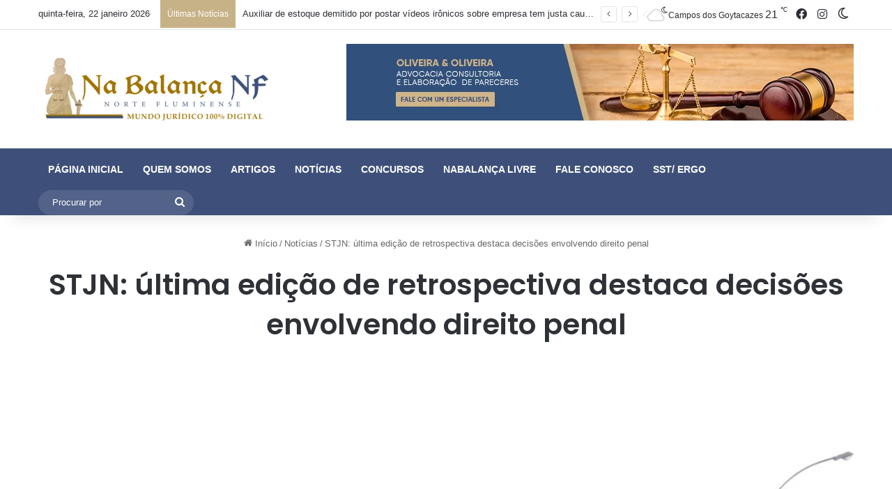

--- FILE ---
content_type: text/html; charset=UTF-8
request_url: https://nabalancanf.com.br/noticias/stjn-ultima-edicao-de-retrospectiva-destaca-decisoes-envolvendo-direito-penal/
body_size: 31059
content:
<!DOCTYPE html>
<html lang="pt-BR" class="" data-skin="light">
<head>
	<meta charset="UTF-8" />
	<link rel="profile" href="https://gmpg.org/xfn/11" />
	<title>STJN: última edição de retrospectiva destaca decisões envolvendo direito penal &#8211; Na Balança NF</title>

<meta http-equiv='x-dns-prefetch-control' content='on'>
<link rel='dns-prefetch' href='//cdnjs.cloudflare.com' />
<link rel='dns-prefetch' href='//ajax.googleapis.com' />
<link rel='dns-prefetch' href='//fonts.googleapis.com' />
<link rel='dns-prefetch' href='//fonts.gstatic.com' />
<link rel='dns-prefetch' href='//s.gravatar.com' />
<link rel='dns-prefetch' href='//www.google-analytics.com' />
<link rel='preload' as='script' href='https://ajax.googleapis.com/ajax/libs/webfont/1/webfont.js'>
<meta name='robots' content='max-image-preview:large' />
	<style>img:is([sizes="auto" i], [sizes^="auto," i]) { contain-intrinsic-size: 3000px 1500px }</style>
	<link rel="alternate" type="application/rss+xml" title="Feed para Na Balança NF &raquo;" href="https://nabalancanf.com.br/feed/" />
<link rel="alternate" type="application/rss+xml" title="Feed de comentários para Na Balança NF &raquo;" href="https://nabalancanf.com.br/comments/feed/" />
		<script type="text/javascript">
			try {
				if( 'undefined' != typeof localStorage ){
					var tieSkin = localStorage.getItem('tie-skin');
				}

				
				var html = document.getElementsByTagName('html')[0].classList,
						htmlSkin = 'light';

				if( html.contains('dark-skin') ){
					htmlSkin = 'dark';
				}

				if( tieSkin != null && tieSkin != htmlSkin ){
					html.add('tie-skin-inverted');
					var tieSkinInverted = true;
				}

				if( tieSkin == 'dark' ){
					html.add('dark-skin');
				}
				else if( tieSkin == 'light' ){
					html.remove( 'dark-skin' );
				}
				
			} catch(e) { console.log( e ) }

		</script>
		<link rel="alternate" type="application/rss+xml" title="Feed de comentários para Na Balança NF &raquo; STJN: última edição de retrospectiva destaca decisões envolvendo direito penal" href="https://nabalancanf.com.br/noticias/stjn-ultima-edicao-de-retrospectiva-destaca-decisoes-envolvendo-direito-penal/feed/" />

		<style type="text/css">
			:root{				
			--tie-preset-gradient-1: linear-gradient(135deg, rgba(6, 147, 227, 1) 0%, rgb(155, 81, 224) 100%);
			--tie-preset-gradient-2: linear-gradient(135deg, rgb(122, 220, 180) 0%, rgb(0, 208, 130) 100%);
			--tie-preset-gradient-3: linear-gradient(135deg, rgba(252, 185, 0, 1) 0%, rgba(255, 105, 0, 1) 100%);
			--tie-preset-gradient-4: linear-gradient(135deg, rgba(255, 105, 0, 1) 0%, rgb(207, 46, 46) 100%);
			--tie-preset-gradient-5: linear-gradient(135deg, rgb(238, 238, 238) 0%, rgb(169, 184, 195) 100%);
			--tie-preset-gradient-6: linear-gradient(135deg, rgb(74, 234, 220) 0%, rgb(151, 120, 209) 20%, rgb(207, 42, 186) 40%, rgb(238, 44, 130) 60%, rgb(251, 105, 98) 80%, rgb(254, 248, 76) 100%);
			--tie-preset-gradient-7: linear-gradient(135deg, rgb(255, 206, 236) 0%, rgb(152, 150, 240) 100%);
			--tie-preset-gradient-8: linear-gradient(135deg, rgb(254, 205, 165) 0%, rgb(254, 45, 45) 50%, rgb(107, 0, 62) 100%);
			--tie-preset-gradient-9: linear-gradient(135deg, rgb(255, 203, 112) 0%, rgb(199, 81, 192) 50%, rgb(65, 88, 208) 100%);
			--tie-preset-gradient-10: linear-gradient(135deg, rgb(255, 245, 203) 0%, rgb(182, 227, 212) 50%, rgb(51, 167, 181) 100%);
			--tie-preset-gradient-11: linear-gradient(135deg, rgb(202, 248, 128) 0%, rgb(113, 206, 126) 100%);
			--tie-preset-gradient-12: linear-gradient(135deg, rgb(2, 3, 129) 0%, rgb(40, 116, 252) 100%);
			--tie-preset-gradient-13: linear-gradient(135deg, #4D34FA, #ad34fa);
			--tie-preset-gradient-14: linear-gradient(135deg, #0057FF, #31B5FF);
			--tie-preset-gradient-15: linear-gradient(135deg, #FF007A, #FF81BD);
			--tie-preset-gradient-16: linear-gradient(135deg, #14111E, #4B4462);
			--tie-preset-gradient-17: linear-gradient(135deg, #F32758, #FFC581);

			
					--main-nav-background: #1f2024;
					--main-nav-secondry-background: rgba(0,0,0,0.2);
					--main-nav-primary-color: #0088ff;
					--main-nav-contrast-primary-color: #FFFFFF;
					--main-nav-text-color: #FFFFFF;
					--main-nav-secondry-text-color: rgba(225,255,255,0.5);
					--main-nav-main-border-color: rgba(255,255,255,0.07);
					--main-nav-secondry-border-color: rgba(255,255,255,0.04);
				--tie-buttons-radius: 8px;
			}
		</style>
	<meta name="viewport" content="width=device-width, initial-scale=1.0" /><script type="text/javascript">
/* <![CDATA[ */
window._wpemojiSettings = {"baseUrl":"https:\/\/s.w.org\/images\/core\/emoji\/16.0.1\/72x72\/","ext":".png","svgUrl":"https:\/\/s.w.org\/images\/core\/emoji\/16.0.1\/svg\/","svgExt":".svg","source":{"concatemoji":"https:\/\/nabalancanf.com.br\/wp-includes\/js\/wp-emoji-release.min.js?ver=5225a911f5afdafe12997797882bc500"}};
/*! This file is auto-generated */
!function(s,n){var o,i,e;function c(e){try{var t={supportTests:e,timestamp:(new Date).valueOf()};sessionStorage.setItem(o,JSON.stringify(t))}catch(e){}}function p(e,t,n){e.clearRect(0,0,e.canvas.width,e.canvas.height),e.fillText(t,0,0);var t=new Uint32Array(e.getImageData(0,0,e.canvas.width,e.canvas.height).data),a=(e.clearRect(0,0,e.canvas.width,e.canvas.height),e.fillText(n,0,0),new Uint32Array(e.getImageData(0,0,e.canvas.width,e.canvas.height).data));return t.every(function(e,t){return e===a[t]})}function u(e,t){e.clearRect(0,0,e.canvas.width,e.canvas.height),e.fillText(t,0,0);for(var n=e.getImageData(16,16,1,1),a=0;a<n.data.length;a++)if(0!==n.data[a])return!1;return!0}function f(e,t,n,a){switch(t){case"flag":return n(e,"\ud83c\udff3\ufe0f\u200d\u26a7\ufe0f","\ud83c\udff3\ufe0f\u200b\u26a7\ufe0f")?!1:!n(e,"\ud83c\udde8\ud83c\uddf6","\ud83c\udde8\u200b\ud83c\uddf6")&&!n(e,"\ud83c\udff4\udb40\udc67\udb40\udc62\udb40\udc65\udb40\udc6e\udb40\udc67\udb40\udc7f","\ud83c\udff4\u200b\udb40\udc67\u200b\udb40\udc62\u200b\udb40\udc65\u200b\udb40\udc6e\u200b\udb40\udc67\u200b\udb40\udc7f");case"emoji":return!a(e,"\ud83e\udedf")}return!1}function g(e,t,n,a){var r="undefined"!=typeof WorkerGlobalScope&&self instanceof WorkerGlobalScope?new OffscreenCanvas(300,150):s.createElement("canvas"),o=r.getContext("2d",{willReadFrequently:!0}),i=(o.textBaseline="top",o.font="600 32px Arial",{});return e.forEach(function(e){i[e]=t(o,e,n,a)}),i}function t(e){var t=s.createElement("script");t.src=e,t.defer=!0,s.head.appendChild(t)}"undefined"!=typeof Promise&&(o="wpEmojiSettingsSupports",i=["flag","emoji"],n.supports={everything:!0,everythingExceptFlag:!0},e=new Promise(function(e){s.addEventListener("DOMContentLoaded",e,{once:!0})}),new Promise(function(t){var n=function(){try{var e=JSON.parse(sessionStorage.getItem(o));if("object"==typeof e&&"number"==typeof e.timestamp&&(new Date).valueOf()<e.timestamp+604800&&"object"==typeof e.supportTests)return e.supportTests}catch(e){}return null}();if(!n){if("undefined"!=typeof Worker&&"undefined"!=typeof OffscreenCanvas&&"undefined"!=typeof URL&&URL.createObjectURL&&"undefined"!=typeof Blob)try{var e="postMessage("+g.toString()+"("+[JSON.stringify(i),f.toString(),p.toString(),u.toString()].join(",")+"));",a=new Blob([e],{type:"text/javascript"}),r=new Worker(URL.createObjectURL(a),{name:"wpTestEmojiSupports"});return void(r.onmessage=function(e){c(n=e.data),r.terminate(),t(n)})}catch(e){}c(n=g(i,f,p,u))}t(n)}).then(function(e){for(var t in e)n.supports[t]=e[t],n.supports.everything=n.supports.everything&&n.supports[t],"flag"!==t&&(n.supports.everythingExceptFlag=n.supports.everythingExceptFlag&&n.supports[t]);n.supports.everythingExceptFlag=n.supports.everythingExceptFlag&&!n.supports.flag,n.DOMReady=!1,n.readyCallback=function(){n.DOMReady=!0}}).then(function(){return e}).then(function(){var e;n.supports.everything||(n.readyCallback(),(e=n.source||{}).concatemoji?t(e.concatemoji):e.wpemoji&&e.twemoji&&(t(e.twemoji),t(e.wpemoji)))}))}((window,document),window._wpemojiSettings);
/* ]]> */
</script>
<link rel='stylesheet' id='vc_extensions_cqbundle_adminicon-css' href='https://nabalancanf.com.br/wp-content/plugins/vcextensionsbundle358/css/admin_icon.css?ver=5225a911f5afdafe12997797882bc500' type='text/css' media='all' />
<style id='wp-emoji-styles-inline-css' type='text/css'>

	img.wp-smiley, img.emoji {
		display: inline !important;
		border: none !important;
		box-shadow: none !important;
		height: 1em !important;
		width: 1em !important;
		margin: 0 0.07em !important;
		vertical-align: -0.1em !important;
		background: none !important;
		padding: 0 !important;
	}
</style>
<link rel='stylesheet' id='aikit_index_css-css' href='https://nabalancanf.com.br/wp-content/plugins/aikit/fe/build/style-index.css?ver=13debd92d7f608c70b03' type='text/css' media='all' />
<style id='global-styles-inline-css' type='text/css'>
:root{--wp--preset--aspect-ratio--square: 1;--wp--preset--aspect-ratio--4-3: 4/3;--wp--preset--aspect-ratio--3-4: 3/4;--wp--preset--aspect-ratio--3-2: 3/2;--wp--preset--aspect-ratio--2-3: 2/3;--wp--preset--aspect-ratio--16-9: 16/9;--wp--preset--aspect-ratio--9-16: 9/16;--wp--preset--color--black: #000000;--wp--preset--color--cyan-bluish-gray: #abb8c3;--wp--preset--color--white: #ffffff;--wp--preset--color--pale-pink: #f78da7;--wp--preset--color--vivid-red: #cf2e2e;--wp--preset--color--luminous-vivid-orange: #ff6900;--wp--preset--color--luminous-vivid-amber: #fcb900;--wp--preset--color--light-green-cyan: #7bdcb5;--wp--preset--color--vivid-green-cyan: #00d084;--wp--preset--color--pale-cyan-blue: #8ed1fc;--wp--preset--color--vivid-cyan-blue: #0693e3;--wp--preset--color--vivid-purple: #9b51e0;--wp--preset--gradient--vivid-cyan-blue-to-vivid-purple: linear-gradient(135deg,rgba(6,147,227,1) 0%,rgb(155,81,224) 100%);--wp--preset--gradient--light-green-cyan-to-vivid-green-cyan: linear-gradient(135deg,rgb(122,220,180) 0%,rgb(0,208,130) 100%);--wp--preset--gradient--luminous-vivid-amber-to-luminous-vivid-orange: linear-gradient(135deg,rgba(252,185,0,1) 0%,rgba(255,105,0,1) 100%);--wp--preset--gradient--luminous-vivid-orange-to-vivid-red: linear-gradient(135deg,rgba(255,105,0,1) 0%,rgb(207,46,46) 100%);--wp--preset--gradient--very-light-gray-to-cyan-bluish-gray: linear-gradient(135deg,rgb(238,238,238) 0%,rgb(169,184,195) 100%);--wp--preset--gradient--cool-to-warm-spectrum: linear-gradient(135deg,rgb(74,234,220) 0%,rgb(151,120,209) 20%,rgb(207,42,186) 40%,rgb(238,44,130) 60%,rgb(251,105,98) 80%,rgb(254,248,76) 100%);--wp--preset--gradient--blush-light-purple: linear-gradient(135deg,rgb(255,206,236) 0%,rgb(152,150,240) 100%);--wp--preset--gradient--blush-bordeaux: linear-gradient(135deg,rgb(254,205,165) 0%,rgb(254,45,45) 50%,rgb(107,0,62) 100%);--wp--preset--gradient--luminous-dusk: linear-gradient(135deg,rgb(255,203,112) 0%,rgb(199,81,192) 50%,rgb(65,88,208) 100%);--wp--preset--gradient--pale-ocean: linear-gradient(135deg,rgb(255,245,203) 0%,rgb(182,227,212) 50%,rgb(51,167,181) 100%);--wp--preset--gradient--electric-grass: linear-gradient(135deg,rgb(202,248,128) 0%,rgb(113,206,126) 100%);--wp--preset--gradient--midnight: linear-gradient(135deg,rgb(2,3,129) 0%,rgb(40,116,252) 100%);--wp--preset--font-size--small: 13px;--wp--preset--font-size--medium: 20px;--wp--preset--font-size--large: 36px;--wp--preset--font-size--x-large: 42px;--wp--preset--spacing--20: 0.44rem;--wp--preset--spacing--30: 0.67rem;--wp--preset--spacing--40: 1rem;--wp--preset--spacing--50: 1.5rem;--wp--preset--spacing--60: 2.25rem;--wp--preset--spacing--70: 3.38rem;--wp--preset--spacing--80: 5.06rem;--wp--preset--shadow--natural: 6px 6px 9px rgba(0, 0, 0, 0.2);--wp--preset--shadow--deep: 12px 12px 50px rgba(0, 0, 0, 0.4);--wp--preset--shadow--sharp: 6px 6px 0px rgba(0, 0, 0, 0.2);--wp--preset--shadow--outlined: 6px 6px 0px -3px rgba(255, 255, 255, 1), 6px 6px rgba(0, 0, 0, 1);--wp--preset--shadow--crisp: 6px 6px 0px rgba(0, 0, 0, 1);}:where(.is-layout-flex){gap: 0.5em;}:where(.is-layout-grid){gap: 0.5em;}body .is-layout-flex{display: flex;}.is-layout-flex{flex-wrap: wrap;align-items: center;}.is-layout-flex > :is(*, div){margin: 0;}body .is-layout-grid{display: grid;}.is-layout-grid > :is(*, div){margin: 0;}:where(.wp-block-columns.is-layout-flex){gap: 2em;}:where(.wp-block-columns.is-layout-grid){gap: 2em;}:where(.wp-block-post-template.is-layout-flex){gap: 1.25em;}:where(.wp-block-post-template.is-layout-grid){gap: 1.25em;}.has-black-color{color: var(--wp--preset--color--black) !important;}.has-cyan-bluish-gray-color{color: var(--wp--preset--color--cyan-bluish-gray) !important;}.has-white-color{color: var(--wp--preset--color--white) !important;}.has-pale-pink-color{color: var(--wp--preset--color--pale-pink) !important;}.has-vivid-red-color{color: var(--wp--preset--color--vivid-red) !important;}.has-luminous-vivid-orange-color{color: var(--wp--preset--color--luminous-vivid-orange) !important;}.has-luminous-vivid-amber-color{color: var(--wp--preset--color--luminous-vivid-amber) !important;}.has-light-green-cyan-color{color: var(--wp--preset--color--light-green-cyan) !important;}.has-vivid-green-cyan-color{color: var(--wp--preset--color--vivid-green-cyan) !important;}.has-pale-cyan-blue-color{color: var(--wp--preset--color--pale-cyan-blue) !important;}.has-vivid-cyan-blue-color{color: var(--wp--preset--color--vivid-cyan-blue) !important;}.has-vivid-purple-color{color: var(--wp--preset--color--vivid-purple) !important;}.has-black-background-color{background-color: var(--wp--preset--color--black) !important;}.has-cyan-bluish-gray-background-color{background-color: var(--wp--preset--color--cyan-bluish-gray) !important;}.has-white-background-color{background-color: var(--wp--preset--color--white) !important;}.has-pale-pink-background-color{background-color: var(--wp--preset--color--pale-pink) !important;}.has-vivid-red-background-color{background-color: var(--wp--preset--color--vivid-red) !important;}.has-luminous-vivid-orange-background-color{background-color: var(--wp--preset--color--luminous-vivid-orange) !important;}.has-luminous-vivid-amber-background-color{background-color: var(--wp--preset--color--luminous-vivid-amber) !important;}.has-light-green-cyan-background-color{background-color: var(--wp--preset--color--light-green-cyan) !important;}.has-vivid-green-cyan-background-color{background-color: var(--wp--preset--color--vivid-green-cyan) !important;}.has-pale-cyan-blue-background-color{background-color: var(--wp--preset--color--pale-cyan-blue) !important;}.has-vivid-cyan-blue-background-color{background-color: var(--wp--preset--color--vivid-cyan-blue) !important;}.has-vivid-purple-background-color{background-color: var(--wp--preset--color--vivid-purple) !important;}.has-black-border-color{border-color: var(--wp--preset--color--black) !important;}.has-cyan-bluish-gray-border-color{border-color: var(--wp--preset--color--cyan-bluish-gray) !important;}.has-white-border-color{border-color: var(--wp--preset--color--white) !important;}.has-pale-pink-border-color{border-color: var(--wp--preset--color--pale-pink) !important;}.has-vivid-red-border-color{border-color: var(--wp--preset--color--vivid-red) !important;}.has-luminous-vivid-orange-border-color{border-color: var(--wp--preset--color--luminous-vivid-orange) !important;}.has-luminous-vivid-amber-border-color{border-color: var(--wp--preset--color--luminous-vivid-amber) !important;}.has-light-green-cyan-border-color{border-color: var(--wp--preset--color--light-green-cyan) !important;}.has-vivid-green-cyan-border-color{border-color: var(--wp--preset--color--vivid-green-cyan) !important;}.has-pale-cyan-blue-border-color{border-color: var(--wp--preset--color--pale-cyan-blue) !important;}.has-vivid-cyan-blue-border-color{border-color: var(--wp--preset--color--vivid-cyan-blue) !important;}.has-vivid-purple-border-color{border-color: var(--wp--preset--color--vivid-purple) !important;}.has-vivid-cyan-blue-to-vivid-purple-gradient-background{background: var(--wp--preset--gradient--vivid-cyan-blue-to-vivid-purple) !important;}.has-light-green-cyan-to-vivid-green-cyan-gradient-background{background: var(--wp--preset--gradient--light-green-cyan-to-vivid-green-cyan) !important;}.has-luminous-vivid-amber-to-luminous-vivid-orange-gradient-background{background: var(--wp--preset--gradient--luminous-vivid-amber-to-luminous-vivid-orange) !important;}.has-luminous-vivid-orange-to-vivid-red-gradient-background{background: var(--wp--preset--gradient--luminous-vivid-orange-to-vivid-red) !important;}.has-very-light-gray-to-cyan-bluish-gray-gradient-background{background: var(--wp--preset--gradient--very-light-gray-to-cyan-bluish-gray) !important;}.has-cool-to-warm-spectrum-gradient-background{background: var(--wp--preset--gradient--cool-to-warm-spectrum) !important;}.has-blush-light-purple-gradient-background{background: var(--wp--preset--gradient--blush-light-purple) !important;}.has-blush-bordeaux-gradient-background{background: var(--wp--preset--gradient--blush-bordeaux) !important;}.has-luminous-dusk-gradient-background{background: var(--wp--preset--gradient--luminous-dusk) !important;}.has-pale-ocean-gradient-background{background: var(--wp--preset--gradient--pale-ocean) !important;}.has-electric-grass-gradient-background{background: var(--wp--preset--gradient--electric-grass) !important;}.has-midnight-gradient-background{background: var(--wp--preset--gradient--midnight) !important;}.has-small-font-size{font-size: var(--wp--preset--font-size--small) !important;}.has-medium-font-size{font-size: var(--wp--preset--font-size--medium) !important;}.has-large-font-size{font-size: var(--wp--preset--font-size--large) !important;}.has-x-large-font-size{font-size: var(--wp--preset--font-size--x-large) !important;}
:where(.wp-block-post-template.is-layout-flex){gap: 1.25em;}:where(.wp-block-post-template.is-layout-grid){gap: 1.25em;}
:where(.wp-block-columns.is-layout-flex){gap: 2em;}:where(.wp-block-columns.is-layout-grid){gap: 2em;}
:root :where(.wp-block-pullquote){font-size: 1.5em;line-height: 1.6;}
</style>
<link rel='stylesheet' id='aikit_bootstrap_icons_css-css' href='https://nabalancanf.com.br/wp-content/plugins/aikit/includes/openai/chatbot/../../css/bootstrap-icons.css?ver=4.12.2' type='text/css' media='all' />
<link rel='stylesheet' id='aikit-chatbot-css' href='https://nabalancanf.com.br/wp-content/plugins/aikit/includes/openai/chatbot/../../css/chatbot.css?ver=4.12.2' type='text/css' media='all' />
<link rel='stylesheet' id='contact-form-7-css' href='https://nabalancanf.com.br/wp-content/plugins/contact-form-7/includes/css/styles.css?ver=6.1.4' type='text/css' media='all' />
<link rel='stylesheet' id='taqyeem-buttons-style-css' href='https://nabalancanf.com.br/wp-content/plugins/taqyeem-buttons/assets/style.css?ver=5225a911f5afdafe12997797882bc500' type='text/css' media='all' />
<link rel='stylesheet' id='tie-css-base-css' href='https://nabalancanf.com.br/wp-content/themes/jannah/assets/css/base.min.css?ver=7.0.6' type='text/css' media='all' />
<link rel='stylesheet' id='tie-css-styles-css' href='https://nabalancanf.com.br/wp-content/themes/jannah/assets/css/style.min.css?ver=7.0.6' type='text/css' media='all' />
<link rel='stylesheet' id='tie-css-widgets-css' href='https://nabalancanf.com.br/wp-content/themes/jannah/assets/css/widgets.min.css?ver=7.0.6' type='text/css' media='all' />
<link rel='stylesheet' id='tie-css-helpers-css' href='https://nabalancanf.com.br/wp-content/themes/jannah/assets/css/helpers.min.css?ver=7.0.6' type='text/css' media='all' />
<link rel='stylesheet' id='tie-fontawesome5-css' href='https://nabalancanf.com.br/wp-content/themes/jannah/assets/css/fontawesome.css?ver=7.0.6' type='text/css' media='all' />
<link rel='stylesheet' id='tie-css-ilightbox-css' href='https://nabalancanf.com.br/wp-content/themes/jannah/assets/ilightbox/dark-skin/skin.css?ver=7.0.6' type='text/css' media='all' />
<link rel='stylesheet' id='tie-css-shortcodes-css' href='https://nabalancanf.com.br/wp-content/themes/jannah/assets/css/plugins/shortcodes.min.css?ver=7.0.6' type='text/css' media='all' />
<link rel='stylesheet' id='tie-css-single-css' href='https://nabalancanf.com.br/wp-content/themes/jannah/assets/css/single.min.css?ver=7.0.6' type='text/css' media='all' />
<link rel='stylesheet' id='tie-css-print-css' href='https://nabalancanf.com.br/wp-content/themes/jannah/assets/css/print.css?ver=7.0.6' type='text/css' media='print' />
<link rel='stylesheet' id='taqyeem-styles-css' href='https://nabalancanf.com.br/wp-content/themes/jannah/assets/css/plugins/taqyeem.min.css?ver=7.0.6' type='text/css' media='all' />
<link rel='stylesheet' id='tie-theme-child-css-css' href='https://nabalancanf.com.br/wp-content/themes/jannah-child/style.css?ver=5225a911f5afdafe12997797882bc500' type='text/css' media='all' />
<style id='tie-theme-child-css-inline-css' type='text/css'>
.wf-active .logo-text,.wf-active h1,.wf-active h2,.wf-active h3,.wf-active h4,.wf-active h5,.wf-active h6,.wf-active .the-subtitle{font-family: 'Poppins';}#main-nav .main-menu > ul > li > a{text-transform: uppercase;}:root:root{--brand-color: #3e507a;--dark-brand-color: #0c1e48;--bright-color: #FFFFFF;--base-color: #2c2f34;}#reading-position-indicator{box-shadow: 0 0 10px rgba( 62,80,122,0.7);}#main-nav ul.menu > li.tie-current-menu > a,#main-nav ul.menu > li:hover > a,#main-nav .spinner > div,.main-menu .mega-links-head:after{background-color: !important;}#main-nav a,#main-nav .dropdown-social-icons li a span,#autocomplete-suggestions.search-in-main-nav a {color: #FFFFFF !important;}#main-nav .main-menu ul.menu > li.tie-current-menu,#theme-header nav .menu > li > .menu-sub-content{border-color: ;}#main-nav .spinner-circle:after{color: !important;}:root:root{--brand-color: #3e507a;--dark-brand-color: #0c1e48;--bright-color: #FFFFFF;--base-color: #2c2f34;}#reading-position-indicator{box-shadow: 0 0 10px rgba( 62,80,122,0.7);}#main-nav ul.menu > li.tie-current-menu > a,#main-nav ul.menu > li:hover > a,#main-nav .spinner > div,.main-menu .mega-links-head:after{background-color: !important;}#main-nav a,#main-nav .dropdown-social-icons li a span,#autocomplete-suggestions.search-in-main-nav a {color: #FFFFFF !important;}#main-nav .main-menu ul.menu > li.tie-current-menu,#theme-header nav .menu > li > .menu-sub-content{border-color: ;}#main-nav .spinner-circle:after{color: !important;}#tie-container a.post-title:hover,#tie-container .post-title a:hover,#tie-container .thumb-overlay .thumb-title a:hover{background-size: 100% 2px;text-decoration: none !important;}a.post-title,.post-title a{background-image: linear-gradient(to bottom,#000 0%,#000 98%);background-size: 0 1px;background-repeat: no-repeat;background-position: left 100%;color: #000;}.dark-skin a.post-title,.dark-skin .post-title a{color: #fff;background-image: linear-gradient(to bottom,#fff 0%,#fff 98%);}#header-notification-bar{background: var( --tie-preset-gradient-13 );}#header-notification-bar{--tie-buttons-color: #FFFFFF;--tie-buttons-border-color: #FFFFFF;--tie-buttons-hover-color: #e1e1e1;--tie-buttons-hover-text: #000000;}#header-notification-bar{--tie-buttons-text: #000000;}#top-nav .breaking-title{color: #FFFFFF;}#top-nav .breaking-title:before{background-color: #c7b287;}#top-nav .breaking-news-nav li:hover{background-color: #c7b287;border-color: #c7b287;}#main-nav,#main-nav .menu-sub-content,#main-nav .comp-sub-menu,#main-nav ul.cats-vertical li a.is-active,#main-nav ul.cats-vertical li a:hover,#autocomplete-suggestions.search-in-main-nav{background-color: #3e507a;}#main-nav{border-width: 0;}#theme-header #main-nav:not(.fixed-nav){bottom: 0;}#main-nav .icon-basecloud-bg:after{color: #3e507a;}#autocomplete-suggestions.search-in-main-nav{border-color: rgba(255,255,255,0.07);}.main-nav-boxed #main-nav .main-menu-wrapper{border-width: 0;}#theme-header:not(.main-nav-boxed) #main-nav,.main-nav-boxed .main-menu-wrapper{border-right: 0 none !important;border-left : 0 none !important;border-bottom : 0 none !important;}#main-nav,#main-nav input,#main-nav #search-submit,#main-nav .fa-spinner,#main-nav .comp-sub-menu,#main-nav .tie-weather-widget{color: #ffffff;}#main-nav input::-moz-placeholder{color: #ffffff;}#main-nav input:-moz-placeholder{color: #ffffff;}#main-nav input:-ms-input-placeholder{color: #ffffff;}#main-nav input::-webkit-input-placeholder{color: #ffffff;}#main-nav .mega-menu .post-meta,#main-nav .mega-menu .post-meta a,#autocomplete-suggestions.search-in-main-nav .post-meta{color: rgba(255,255,255,0.6);}#main-nav .weather-icon .icon-cloud,#main-nav .weather-icon .icon-basecloud-bg,#main-nav .weather-icon .icon-cloud-behind{color: #ffffff !important;}#site-info{background-color: #3e507a;}.tie-cat-5,.tie-cat-item-5 > span{background-color:#e67e22 !important;color:#FFFFFF !important;}.tie-cat-5:after{border-top-color:#e67e22 !important;}.tie-cat-5:hover{background-color:#c86004 !important;}.tie-cat-5:hover:after{border-top-color:#c86004 !important;}.tie-cat-12,.tie-cat-item-12 > span{background-color:#2ecc71 !important;color:#FFFFFF !important;}.tie-cat-12:after{border-top-color:#2ecc71 !important;}.tie-cat-12:hover{background-color:#10ae53 !important;}.tie-cat-12:hover:after{border-top-color:#10ae53 !important;}.tie-cat-16,.tie-cat-item-16 > span{background-color:#9b59b6 !important;color:#FFFFFF !important;}.tie-cat-16:after{border-top-color:#9b59b6 !important;}.tie-cat-16:hover{background-color:#7d3b98 !important;}.tie-cat-16:hover:after{border-top-color:#7d3b98 !important;}.tie-cat-18,.tie-cat-item-18 > span{background-color:#34495e !important;color:#FFFFFF !important;}.tie-cat-18:after{border-top-color:#34495e !important;}.tie-cat-18:hover{background-color:#162b40 !important;}.tie-cat-18:hover:after{border-top-color:#162b40 !important;}.tie-cat-20,.tie-cat-item-20 > span{background-color:#795548 !important;color:#FFFFFF !important;}.tie-cat-20:after{border-top-color:#795548 !important;}.tie-cat-20:hover{background-color:#5b372a !important;}.tie-cat-20:hover:after{border-top-color:#5b372a !important;}.tie-cat-21,.tie-cat-item-21 > span{background-color:#4CAF50 !important;color:#FFFFFF !important;}.tie-cat-21:after{border-top-color:#4CAF50 !important;}.tie-cat-21:hover{background-color:#2e9132 !important;}.tie-cat-21:hover:after{border-top-color:#2e9132 !important;}@media (max-width: 991px){.side-aside.dark-skin{background: #3e507a;background: -webkit-linear-gradient(135deg,#3e507a,#3e507a );background: -moz-linear-gradient(135deg,#3e507a,#3e507a );background: -o-linear-gradient(135deg,#3e507a,#3e507a );background: linear-gradient(135deg,#3e507a,#3e507a );}}.tie-insta-header {margin-bottom: 15px;}.tie-insta-avatar a {width: 70px;height: 70px;display: block;position: relative;float: left;margin-right: 15px;margin-bottom: 15px;}.tie-insta-avatar a:before {content: "";position: absolute;width: calc(100% + 6px);height: calc(100% + 6px);left: -3px;top: -3px;border-radius: 50%;background: #d6249f;background: radial-gradient(circle at 30% 107%,#fdf497 0%,#fdf497 5%,#fd5949 45%,#d6249f 60%,#285AEB 90%);}.tie-insta-avatar a:after {position: absolute;content: "";width: calc(100% + 3px);height: calc(100% + 3px);left: -2px;top: -2px;border-radius: 50%;background: #fff;}.dark-skin .tie-insta-avatar a:after {background: #27292d;}.tie-insta-avatar img {border-radius: 50%;position: relative;z-index: 2;transition: all 0.25s;}.tie-insta-avatar img:hover {box-shadow: 0px 0px 15px 0 #6b54c6;}.tie-insta-info {font-size: 1.3em;font-weight: bold;margin-bottom: 5px;}
</style>
<script type="text/javascript" data-no-optimize="1" data-cfasync="false" src="https://nabalancanf.com.br/wp-includes/js/jquery/jquery.min.js?ver=3.7.1" id="jquery-core-js"></script>
<script type="text/javascript" src="https://nabalancanf.com.br/wp-includes/js/jquery/jquery-migrate.min.js?ver=3.4.1" id="jquery-migrate-js"></script>
<link rel="https://api.w.org/" href="https://nabalancanf.com.br/wp-json/" /><link rel="alternate" title="JSON" type="application/json" href="https://nabalancanf.com.br/wp-json/wp/v2/posts/103246" /><link rel="EditURI" type="application/rsd+xml" title="RSD" href="https://nabalancanf.com.br/xmlrpc.php?rsd" />

<link rel="canonical" href="https://nabalancanf.com.br/noticias/stjn-ultima-edicao-de-retrospectiva-destaca-decisoes-envolvendo-direito-penal/" />
<link rel='shortlink' href='https://nabalancanf.com.br/?p=103246' />
<link rel="alternate" title="oEmbed (JSON)" type="application/json+oembed" href="https://nabalancanf.com.br/wp-json/oembed/1.0/embed?url=https%3A%2F%2Fnabalancanf.com.br%2Fnoticias%2Fstjn-ultima-edicao-de-retrospectiva-destaca-decisoes-envolvendo-direito-penal%2F" />
<link rel="alternate" title="oEmbed (XML)" type="text/xml+oembed" href="https://nabalancanf.com.br/wp-json/oembed/1.0/embed?url=https%3A%2F%2Fnabalancanf.com.br%2Fnoticias%2Fstjn-ultima-edicao-de-retrospectiva-destaca-decisoes-envolvendo-direito-penal%2F&#038;format=xml" />
<script type='text/javascript'>
/* <![CDATA[ */
var taqyeem = {"ajaxurl":"https://nabalancanf.com.br/wp-admin/admin-ajax.php" , "your_rating":"Your Rating:"};
/* ]]> */
</script>

<meta http-equiv="X-UA-Compatible" content="IE=edge">
<meta name="generator" content="Elementor 3.33.2; features: e_font_icon_svg, additional_custom_breakpoints; settings: css_print_method-external, google_font-enabled, font_display-swap">
      <meta name="onesignal" content="wordpress-plugin"/>
            <script>

      window.OneSignalDeferred = window.OneSignalDeferred || [];

      OneSignalDeferred.push(function(OneSignal) {
        var oneSignal_options = {};
        window._oneSignalInitOptions = oneSignal_options;

        oneSignal_options['serviceWorkerParam'] = { scope: '/wp-content/plugins/onesignal-free-web-push-notifications/sdk_files/push/onesignal/' };
oneSignal_options['serviceWorkerPath'] = 'OneSignalSDKWorker.js';

        OneSignal.Notifications.setDefaultUrl("https://nabalancanf.com.br");

        oneSignal_options['wordpress'] = true;
oneSignal_options['appId'] = 'f2ebc90e-c75a-4591-9f6e-ae32da7e6182';
oneSignal_options['allowLocalhostAsSecureOrigin'] = true;
oneSignal_options['welcomeNotification'] = { };
oneSignal_options['welcomeNotification']['disable'] = true;
oneSignal_options['path'] = "https://nabalancanf.com.br/wp-content/plugins/onesignal-free-web-push-notifications/sdk_files/";
oneSignal_options['safari_web_id'] = "web.onesignal.auto.474f3eff-1334-4c1b-9726-cf22982ee91f";
oneSignal_options['persistNotification'] = true;
oneSignal_options['promptOptions'] = { };
oneSignal_options['promptOptions']['actionMessage'] = "Deseja receber notícias do mundo jurídico em primeira mão?";
oneSignal_options['promptOptions']['acceptButtonText'] = "SIM";
oneSignal_options['promptOptions']['cancelButtonText'] = "NÃO, OBRIGADO!";
              OneSignal.init(window._oneSignalInitOptions);
              OneSignal.Slidedown.promptPush()      });

      function documentInitOneSignal() {
        var oneSignal_elements = document.getElementsByClassName("OneSignal-prompt");

        var oneSignalLinkClickHandler = function(event) { OneSignal.Notifications.requestPermission(); event.preventDefault(); };        for(var i = 0; i < oneSignal_elements.length; i++)
          oneSignal_elements[i].addEventListener('click', oneSignalLinkClickHandler, false);
      }

      if (document.readyState === 'complete') {
           documentInitOneSignal();
      }
      else {
           window.addEventListener("load", function(event){
               documentInitOneSignal();
          });
      }
    </script>
			<style>
				.e-con.e-parent:nth-of-type(n+4):not(.e-lazyloaded):not(.e-no-lazyload),
				.e-con.e-parent:nth-of-type(n+4):not(.e-lazyloaded):not(.e-no-lazyload) * {
					background-image: none !important;
				}
				@media screen and (max-height: 1024px) {
					.e-con.e-parent:nth-of-type(n+3):not(.e-lazyloaded):not(.e-no-lazyload),
					.e-con.e-parent:nth-of-type(n+3):not(.e-lazyloaded):not(.e-no-lazyload) * {
						background-image: none !important;
					}
				}
				@media screen and (max-height: 640px) {
					.e-con.e-parent:nth-of-type(n+2):not(.e-lazyloaded):not(.e-no-lazyload),
					.e-con.e-parent:nth-of-type(n+2):not(.e-lazyloaded):not(.e-no-lazyload) * {
						background-image: none !important;
					}
				}
			</style>
			<meta name="generator" content="Powered by WPBakery Page Builder - drag and drop page builder for WordPress."/>
<meta name="generator" content="Powered by Slider Revolution 6.7.38 - responsive, Mobile-Friendly Slider Plugin for WordPress with comfortable drag and drop interface." />
<link rel="icon" href="https://nabalancanf.com.br/wp-content/uploads/2020/04/52x52-FAVICON.png" sizes="32x32" />
<link rel="icon" href="https://nabalancanf.com.br/wp-content/uploads/2020/04/52x52-FAVICON.png" sizes="192x192" />
<link rel="apple-touch-icon" href="https://nabalancanf.com.br/wp-content/uploads/2020/04/52x52-FAVICON.png" />
<meta name="msapplication-TileImage" content="https://nabalancanf.com.br/wp-content/uploads/2020/04/52x52-FAVICON.png" />
<script>function setREVStartSize(e){
			//window.requestAnimationFrame(function() {
				window.RSIW = window.RSIW===undefined ? window.innerWidth : window.RSIW;
				window.RSIH = window.RSIH===undefined ? window.innerHeight : window.RSIH;
				try {
					var pw = document.getElementById(e.c).parentNode.offsetWidth,
						newh;
					pw = pw===0 || isNaN(pw) || (e.l=="fullwidth" || e.layout=="fullwidth") ? window.RSIW : pw;
					e.tabw = e.tabw===undefined ? 0 : parseInt(e.tabw);
					e.thumbw = e.thumbw===undefined ? 0 : parseInt(e.thumbw);
					e.tabh = e.tabh===undefined ? 0 : parseInt(e.tabh);
					e.thumbh = e.thumbh===undefined ? 0 : parseInt(e.thumbh);
					e.tabhide = e.tabhide===undefined ? 0 : parseInt(e.tabhide);
					e.thumbhide = e.thumbhide===undefined ? 0 : parseInt(e.thumbhide);
					e.mh = e.mh===undefined || e.mh=="" || e.mh==="auto" ? 0 : parseInt(e.mh,0);
					if(e.layout==="fullscreen" || e.l==="fullscreen")
						newh = Math.max(e.mh,window.RSIH);
					else{
						e.gw = Array.isArray(e.gw) ? e.gw : [e.gw];
						for (var i in e.rl) if (e.gw[i]===undefined || e.gw[i]===0) e.gw[i] = e.gw[i-1];
						e.gh = e.el===undefined || e.el==="" || (Array.isArray(e.el) && e.el.length==0)? e.gh : e.el;
						e.gh = Array.isArray(e.gh) ? e.gh : [e.gh];
						for (var i in e.rl) if (e.gh[i]===undefined || e.gh[i]===0) e.gh[i] = e.gh[i-1];
											
						var nl = new Array(e.rl.length),
							ix = 0,
							sl;
						e.tabw = e.tabhide>=pw ? 0 : e.tabw;
						e.thumbw = e.thumbhide>=pw ? 0 : e.thumbw;
						e.tabh = e.tabhide>=pw ? 0 : e.tabh;
						e.thumbh = e.thumbhide>=pw ? 0 : e.thumbh;
						for (var i in e.rl) nl[i] = e.rl[i]<window.RSIW ? 0 : e.rl[i];
						sl = nl[0];
						for (var i in nl) if (sl>nl[i] && nl[i]>0) { sl = nl[i]; ix=i;}
						var m = pw>(e.gw[ix]+e.tabw+e.thumbw) ? 1 : (pw-(e.tabw+e.thumbw)) / (e.gw[ix]);
						newh =  (e.gh[ix] * m) + (e.tabh + e.thumbh);
					}
					var el = document.getElementById(e.c);
					if (el!==null && el) el.style.height = newh+"px";
					el = document.getElementById(e.c+"_wrapper");
					if (el!==null && el) {
						el.style.height = newh+"px";
						el.style.display = "block";
					}
				} catch(e){
					console.log("Failure at Presize of Slider:" + e)
				}
			//});
		  };</script>
<noscript><style> .wpb_animate_when_almost_visible { opacity: 1; }</style></noscript><style id="yellow-pencil">
/*
	The following CSS generated by YellowPencil Plugin.
	https://yellowpencil.waspthemes.com
*/
#main-nav{background-color:#3e507a !important;}
</style></head>

<body id="tie-body" class="wp-singular post-template-default single single-post postid-103246 single-format-standard wp-theme-jannah wp-child-theme-jannah-child tie-no-js wrapper-has-shadow block-head-4 block-head-6 magazine2 is-thumb-overlay-disabled is-desktop is-header-layout-3 has-header-ad full-width post-layout-7 full-width-title-full-width-media is-standard-format has-mobile-share hide_breaking_news hide_share_post_bottom wpb-js-composer js-comp-ver-6.2.0 vc_responsive is-ajax-parent-post elementor-default elementor-kit-118960">



<div class="background-overlay">

	<div id="tie-container" class="site tie-container">

		
		<div id="tie-wrapper">

			
<header id="theme-header" class="theme-header header-layout-3 main-nav-dark main-nav-default-dark main-nav-below has-stream-item top-nav-active top-nav-light top-nav-default-light top-nav-above has-shadow has-normal-width-logo mobile-header-centered">
	
<nav id="top-nav"  class="has-date-breaking-components top-nav header-nav has-breaking-news" aria-label="Navegação Secundária">
	<div class="container">
		<div class="topbar-wrapper">

			
					<div class="topbar-today-date">
						quinta-feira, 22 janeiro 2026 					</div>
					
			<div class="tie-alignleft">
				
<div class="breaking controls-is-active">

	<span class="breaking-title">
		<span class="tie-icon-bolt breaking-icon" aria-hidden="true"></span>
		<span class="breaking-title-text">Últimas Notícias</span>
	</span>

	<ul id="breaking-news-in-header" class="breaking-news" data-type="reveal" data-arrows="true">

		
							<li class="news-item">
								<a href="https://nabalancanf.com.br/noticias/auxiliar-de-estoque-demitido-por-postar-videos-ironicos-sobre-empresa-tem-justa-causa-revertida/">Auxiliar de estoque demitido por postar vídeos irônicos sobre empresa tem justa causa revertida</a>
							</li>

							
							<li class="news-item">
								<a href="https://nabalancanf.com.br/noticias/stf-determina-quebra-de-sigilo-fiscal-e-bancario-de-investigados-por-supostas-fraudes-no-banco-master/">STF determina quebra de sigilo fiscal e bancário de investigados por supostas fraudes no Banco Master</a>
							</li>

							
							<li class="news-item">
								<a href="https://nabalancanf.com.br/noticias/a-pedido-da-pf-stf-prorroga-investigacao-sobre-operacao-de-compra-do-banco-master-pelo-brb/">A pedido da PF, STF prorroga investigação sobre operação de compra do Banco Master pelo BRB</a>
							</li>

							
							<li class="news-item">
								<a href="https://nabalancanf.com.br/noticias/stf-fixa-prazo-para-cocalzinho-de-goias-ajustar-cargos-comissionados/">STF fixa prazo para Cocalzinho de Goiás ajustar cargos comissionados</a>
							</li>

							
							<li class="news-item">
								<a href="https://nabalancanf.com.br/noticias/stf-concede-prisao-domiciliar-a-investigado-por-fraudes-no-inss-apos-agravamento-de-doenca-cardiaca/">STF concede prisão domiciliar a investigado por fraudes no INSS após agravamento de doença cardíaca</a>
							</li>

							
							<li class="news-item">
								<a href="https://nabalancanf.com.br/noticias/decisoes-do-stf-asseguram-autonomia-das-universidades-e-acesso-ao-ensino-superior/">Decisões do STF asseguram autonomia das universidades e acesso ao ensino superior</a>
							</li>

							
							<li class="news-item">
								<a href="https://nabalancanf.com.br/noticias/stf-suspende-demolicao-de-moradias-ocupadas-por-familias-vulneraveis-em-guarulhos-sp/">STF suspende demolição de moradias ocupadas por famílias vulneráveis em Guarulhos (SP)</a>
							</li>

							
							<li class="news-item">
								<a href="https://nabalancanf.com.br/noticias/investigado-por-fraude-de-r-813-milhoes-via-pix-segue-em-prisao-preventiva/">Investigado por fraude de R$ 813 milhões via Pix segue em prisão preventiva</a>
							</li>

							
							<li class="news-item">
								<a href="https://nabalancanf.com.br/noticias/mantida-acao-penal-contra-acusado-de-feminicidio-da-propria-mae-em-minas-gerais/">Mantida ação penal contra acusado de feminicídio da própria mãe em Minas Gerais</a>
							</li>

							
							<li class="news-item">
								<a href="https://nabalancanf.com.br/noticias/acusado-de-participar-de-assalto-milionario-ao-aeroporto-de-caxias-do-sul-rs-vai-permanecer-preso/">Acusado de participar de assalto milionário ao aeroporto de Caxias do Sul (RS) vai permanecer preso</a>
							</li>

							
	</ul>
</div><!-- #breaking /-->
			</div><!-- .tie-alignleft /-->

			<div class="tie-alignright">
				<ul class="components"><li class="weather-menu-item menu-item custom-menu-link">
				<div class="tie-weather-widget " title="Scattered Clouds">
					<div class="weather-wrap">

						<div class="weather-forecast-day small-weather-icons">
							
					<div class="weather-icon">
						<div class="icon-cloud"></div>
						<div class="icon-cloud-behind"></div>
						<div class="icon-basecloud-bg"></div>
						<div class="icon-moon-animi"></div>
					</div>
										</div><!-- .weather-forecast-day -->

						<div class="city-data">
							<span>Campos dos Goytacazes</span>
							<span class="weather-current-temp">
								21								<sup>&#x2103;</sup>
							</span>
						</div><!-- .city-data -->

					</div><!-- .weather-wrap -->
				</div><!-- .tie-weather-widget -->
				</li> <li class="social-icons-item"><a class="social-link facebook-social-icon" rel="external noopener nofollow" target="_blank" href="https://www.facebook.com/nabalancanf/"><span class="tie-social-icon tie-icon-facebook"></span><span class="screen-reader-text">Facebook</span></a></li><li class="social-icons-item"><a class="social-link instagram-social-icon" rel="external noopener nofollow" target="_blank" href="https://www.instagram.com/nabalancanf/"><span class="tie-social-icon tie-icon-instagram"></span><span class="screen-reader-text">Instagram</span></a></li> 	<li class="skin-icon menu-item custom-menu-link">
		<a href="#" class="change-skin" title="Switch skin">
			<span class="tie-icon-moon change-skin-icon" aria-hidden="true"></span>
			<span class="screen-reader-text">Switch skin</span>
		</a>
	</li>
	</ul><!-- Components -->			</div><!-- .tie-alignright /-->

		</div><!-- .topbar-wrapper /-->
	</div><!-- .container /-->
</nav><!-- #top-nav /-->

<div class="container header-container">
	<div class="tie-row logo-row">

		
		<div class="logo-wrapper">
			<div class="tie-col-md-4 logo-container clearfix">
				<div id="mobile-header-components-area_1" class="mobile-header-components"><ul class="components"><li class="mobile-component_menu custom-menu-link"><a href="#" id="mobile-menu-icon" class=""><span class="tie-mobile-menu-icon nav-icon is-layout-1"></span><span class="screen-reader-text">Menu</span></a></li></ul></div>
		<div id="logo" class="image-logo" >

			
			<a title="Na Balança NF" href="https://nabalancanf.com.br/">
				
				<picture class="tie-logo-default tie-logo-picture">
					
					<source class="tie-logo-source-default tie-logo-source" srcset="https://nabalancanf.com.br/wp-content/uploads/2020/05/logo-balança-aprovada-final.png">
					<img class="tie-logo-img-default tie-logo-img" src="https://nabalancanf.com.br/wp-content/uploads/2020/05/logo-balança-aprovada-final.png" alt="Na Balança NF" width="330" height="90" style="max-height:90px; width: auto;" />
				</picture>
						</a>

			
		</div><!-- #logo /-->

		<div id="mobile-header-components-area_2" class="mobile-header-components"><ul class="components"><li class="mobile-component_search custom-menu-link">
				<a href="#" class="tie-search-trigger-mobile">
					<span class="tie-icon-search tie-search-icon" aria-hidden="true"></span>
					<span class="screen-reader-text">Procurar por</span>
				</a>
			</li></ul></div>			</div><!-- .tie-col /-->
		</div><!-- .logo-wrapper /-->

		<div class="tie-col-md-8 stream-item stream-item-top-wrapper"><div class="stream-item-top">
					<a href="https://mywhats.net/nabalancanf" title="Oliveira &amp; Oliveira Advogados " target="_blank" rel="nofollow noopener">
						<img fetchpriority="high" src="https://nabalancanf.com.br/wp-content/uploads/2020/04/LOGO-OLIVEIRA.png" alt="Oliveira &amp; Oliveira Advogados " width="728" height="91" />
					</a>
				</div></div><!-- .tie-col /-->
	</div><!-- .tie-row /-->
</div><!-- .container /-->

<div class="main-nav-wrapper">
	<nav id="main-nav" data-skin="search-in-main-nav" class="main-nav header-nav live-search-parent menu-style-border-bottom menu-style-minimal"  aria-label="Navegação Primária">
		<div class="container">

			<div class="main-menu-wrapper">

				
				<div id="menu-components-wrap">

					
					<div class="main-menu main-menu-wrap">
						<div id="main-nav-menu" class="main-menu header-menu"><ul id="menu-main-menu" class="menu"><li id="menu-item-3902" class="menu-item menu-item-type-custom menu-item-object-custom menu-item-home menu-item-3902"><a href="https://nabalancanf.com.br">Página Inicial</a></li>
<li id="menu-item-15" class="menu-item menu-item-type-post_type menu-item-object-page menu-item-15"><a href="https://nabalancanf.com.br/quem-somos/">Quem Somos</a></li>
<li id="menu-item-34" class="menu-item menu-item-type-post_type menu-item-object-page menu-item-34"><a href="https://nabalancanf.com.br/artigos/">Artigos</a></li>
<li id="menu-item-36" class="menu-item menu-item-type-post_type menu-item-object-page current_page_parent menu-item-36 tie-current-menu"><a href="https://nabalancanf.com.br/noticias/">Notícias</a></li>
<li id="menu-item-16062" class="menu-item menu-item-type-custom menu-item-object-custom menu-item-16062"><a href="https://nabalancanf.com.br/tag/concursos">Concursos</a></li>
<li id="menu-item-35" class="menu-item menu-item-type-post_type menu-item-object-page menu-item-35"><a href="https://nabalancanf.com.br/nabalanca-livre/">NaBalança Livre</a></li>
<li id="menu-item-3903" class="menu-item menu-item-type-custom menu-item-object-custom menu-item-3903"><a href="https://nabalancanf.com.br/fale-conosco">Fale Conosco</a></li>
<li id="menu-item-119028" class="menu-item menu-item-type-post_type menu-item-object-page menu-item-119028"><a href="https://nabalancanf.com.br/saude-seguranca-do-trabalho-e-ergonomia/">SST/ ERGO</a></li>
</ul></div>					</div><!-- .main-menu /-->

					<ul class="components">			<li class="search-bar menu-item custom-menu-link" aria-label="Busca">
				<form method="get" id="search" action="https://nabalancanf.com.br/">
					<input id="search-input" class="is-ajax-search"  inputmode="search" type="text" name="s" title="Procurar por" placeholder="Procurar por" />
					<button id="search-submit" type="submit">
						<span class="tie-icon-search tie-search-icon" aria-hidden="true"></span>
						<span class="screen-reader-text">Procurar por</span>
					</button>
				</form>
			</li>
			</ul><!-- Components -->
				</div><!-- #menu-components-wrap /-->
			</div><!-- .main-menu-wrapper /-->
		</div><!-- .container /-->

			</nav><!-- #main-nav /-->
</div><!-- .main-nav-wrapper /-->

</header>

		<script type="text/javascript">
			try{if("undefined"!=typeof localStorage){var header,mnIsDark=!1,tnIsDark=!1;(header=document.getElementById("theme-header"))&&((header=header.classList).contains("main-nav-default-dark")&&(mnIsDark=!0),header.contains("top-nav-default-dark")&&(tnIsDark=!0),"dark"==tieSkin?(header.add("main-nav-dark","top-nav-dark"),header.remove("main-nav-light","top-nav-light")):"light"==tieSkin&&(mnIsDark||(header.remove("main-nav-dark"),header.add("main-nav-light")),tnIsDark||(header.remove("top-nav-dark"),header.add("top-nav-light"))))}}catch(a){console.log(a)}
		</script>
		
			<div class="container fullwidth-entry-title-wrapper">
				<div class="container-wrapper fullwidth-entry-title">
<header class="entry-header-outer">

	<nav id="breadcrumb"><a href="https://nabalancanf.com.br/"><span class="tie-icon-home" aria-hidden="true"></span> Início</a><em class="delimiter">/</em><a href="https://nabalancanf.com.br/category/noticias/">Notícias</a><em class="delimiter">/</em><span class="current">STJN: última edição de retrospectiva destaca decisões envolvendo direito penal</span></nav><script type="application/ld+json">{"@context":"http:\/\/schema.org","@type":"BreadcrumbList","@id":"#Breadcrumb","itemListElement":[{"@type":"ListItem","position":1,"item":{"name":"In\u00edcio","@id":"https:\/\/nabalancanf.com.br\/"}},{"@type":"ListItem","position":2,"item":{"name":"Not\u00edcias","@id":"https:\/\/nabalancanf.com.br\/category\/noticias\/"}}]}</script>
	<div class="entry-header">

		
		<h1 class="post-title entry-title">
			STJN: última edição de retrospectiva destaca decisões envolvendo direito penal		</h1>

			</div><!-- .entry-header /-->

	
	
</header><!-- .entry-header-outer /-->


				</div>
			</div>
		<div class="container fullwidth-featured-area-wrapper"><div  class="featured-area"><div class="featured-area-inner"><figure class="single-featured-image"><img width="1044" height="744" src="https://nabalancanf.com.br/wp-content/uploads/2023/01/stj.jpg" class="attachment-full size-full wp-post-image" alt="" data-main-img="1" decoding="async" srcset="https://nabalancanf.com.br/wp-content/uploads/2023/01/stj.jpg 1044w, https://nabalancanf.com.br/wp-content/uploads/2023/01/stj-300x214.jpg 300w, https://nabalancanf.com.br/wp-content/uploads/2023/01/stj-1024x730.jpg 1024w, https://nabalancanf.com.br/wp-content/uploads/2023/01/stj-768x547.jpg 768w" sizes="(max-width: 1044px) 100vw, 1044px" /></figure></div></div></div><!-- .container /--><div id="content" class="site-content container"><div id="main-content-row" class="tie-row main-content-row">

<div class="main-content tie-col-md-12" role="main">

	
	<article id="the-post" class="container-wrapper post-content tie-standard tie-autoloaded-post" data-post-url="https://nabalancanf.com.br/noticias/stjn-ultima-edicao-de-retrospectiva-destaca-decisoes-envolvendo-direito-penal/" data-post-title="STJN: última edição de retrospectiva destaca decisões envolvendo direito penal" data-post-edit="https://nabalancanf.com.br/wp-admin/post.php?post=103246&amp;action=edit" data-share-title="STJN%3A%20%C3%BAltima%20edi%C3%A7%C3%A3o%20de%20retrospectiva%20destaca%20decis%C3%B5es%20envolvendo%20direito%20penal" data-share-link="https://nabalancanf.com.br/?p=103246" data-share-image="https://nabalancanf.com.br/wp-content/uploads/2023/01/stj.jpg">

		

		<div class="entry-content entry clearfix">

			
			<div id="corpoDaNoticiaBox" class="conteudo_texto">
<div id="ctl00_PlaceHolderMain_ctl05__ControlWrapper_RichHtmlField" class="ms-rtestate-field" aria-labelledby="ctl00_PlaceHolderMain_ctl05_label">
<p>​Encerrando as edições de retrospectiva, que relembraram os principais julgados do Superior Tribunal de Justiça em 2022, o programa <em>STJ Notícias</em>, que vai ao ar na TV Justiça nesta segunda-feira (23), traz decisões que se destacaram no âmbito do direito penal. Juntos, os colegiados responsáveis pela temática julgaram mais de 143 mil processos no último ano.</p>
<p>Um dos destaques foi a tese fixada pela Terceira Seção, sob o rito dos <span class="termo-glossario" data-match="recursos repetitivos" data-termo="Recursos repetitivos" data-significado="Recurso repetitivo é um recurso escolhido para ser julgado como representativo de uma questão jurídica presente em muitos outros processos, para que a tese fixada pelo tribunal seja aplicada na solução dos casos semelhantes em todo o país.">recursos repetitivos</span>, que estabeleceu que ignorar a ordem de parada de veículo realizada por policial que estiver exercendo a atividade ostensiva de segurança pública é crime de desobediência.</p>
<p>A edição também relembra julgamento da Quinta Turma que decidiu que as alterações promovidas pela Lei Anticrime não retiraram a equiparação do delito de tráfico de entorpecentes a crime hediondo.</p>
<p>Já na Sexta Turma, o destaque foi o entendimento adotado de que as medidas protetivas previstas na Lei Maria da Penha podem ser aplicadas às mulheres transexuais.</p>
<h2>Programação na TV Justiça</h2>
<p>O <em>STJ Notícias</em> é produzido pela Coordenadoria de TV e Rádio do STJ e vai ao ar na TV Justiça toda segunda-feira, às 21h30, com reprises na terça, às 11h; na quarta, às 7h30; e no domingo, às 19h. O programa também fica disponível no <a href="https://www.youtube.com/watch?v=e027JJqyrkE" target="_blank" rel="noopener"><strong>canal do tribunal no YouTube</strong></a>.</p>
</div>
</div>
<div class="obj_texto_autor"></div>
<div class="canais_texto">
<div class="obj_canal obj_texto_label_atendimento">
<div class="texto_atendimento">Atendimento à imprensa: (61) 3319-8598<br />
<a href="mailto:imprensa@stj.jus.br">imprensa@stj.jus.br</a></div>
</div>
<div class="obj_canal obj_texto_label_atendimento">
<div class="texto_atendimento">Informações processuais: (61) 3319-8410<br />
<a href="mailto:informa.processual@stj.jus.br">informa.processual@stj.jus.br</a></div>
</div>
</div>

			<div class="stream-item stream-item-below-post-content"><span class="stream-title">O NABALANCANF APENAS REPOSTA A NOTÍCIA QUE SE FEZ PÚBLICA SEM TECER QUALQUER COMENTÁRIO A RESPEITO DA MATÉRIA OU SE RESPONSABILIZAR PELA MESMA. TEM O CUNHO MERAMENTE INFORMATIVO.</span></div>
					<div class="post-bottom-meta post-bottom-source" id="post-bottom-source">
						<div class="post-bottom-meta-title">
							<span class="tie-icon-link" aria-hidden="true"></span> Fonte
						</div>
						<span class="tagcloud"><a href="https://www.stj.jus.br/sites/portalp/Paginas/Comunicacao/Noticias/2023/23012023-STJN-ultima-edicao-de-retrospectiva-destaca-decisoes-envolvendo-direito-penal.aspx" target="_blank" rel="nofollow noopener">STJ </a>
						</span>
					</div>
				
		</div><!-- .entry-content /-->

				<div id="post-extra-info">
			<div class="theiaStickySidebar">
				
			</div>
		</div>

		<div class="clearfix"></div>
		<script id="tie-schema-json" type="application/ld+json">{"@context":"http:\/\/schema.org","@type":"NewsArticle","dateCreated":"2023-01-23T15:19:39-03:00","datePublished":"2023-01-23T15:19:39-03:00","dateModified":"2023-01-24T15:20:43-03:00","headline":"STJN: \u00faltima edi\u00e7\u00e3o de retrospectiva destaca decis\u00f5es envolvendo direito penal","name":"STJN: \u00faltima edi\u00e7\u00e3o de retrospectiva destaca decis\u00f5es envolvendo direito penal","keywords":[],"url":"https:\/\/nabalancanf.com.br\/noticias\/stjn-ultima-edicao-de-retrospectiva-destaca-decisoes-envolvendo-direito-penal\/","description":"\u200bEncerrando as edi\u00e7\u00f5es de retrospectiva, que relembraram os principais julgados do Superior Tribunal de Justi\u00e7a em 2022, o programa\u00a0STJ Not\u00edcias, que vai ao ar na TV Justi\u00e7a nesta segunda-feira (23),","copyrightYear":"2023","articleSection":"Not\u00edcias","articleBody":"\r\n\r\n\r\n\u200bEncerrando as edi\u00e7\u00f5es de retrospectiva, que relembraram os principais julgados do Superior Tribunal de Justi\u00e7a em 2022, o programa\u00a0STJ Not\u00edcias, que vai ao ar na TV Justi\u00e7a nesta segunda-feira (23), traz decis\u00f5es que se destacaram no \u00e2mbito do direito penal. Juntos, os colegiados respons\u00e1veis pela tem\u00e1tica julgaram mais de 143 mil processos no \u00faltimo ano.\r\n\r\nUm dos destaques foi a tese fixada pela Terceira Se\u00e7\u00e3o, sob o rito dos\u00a0recursos repetitivos, que estabeleceu que ignorar a ordem de parada de ve\u00edculo realizada por policial que estiver exercendo a atividade ostensiva de seguran\u00e7a p\u00fablica \u00e9 crime de desobedi\u00eancia.\r\n\r\nA edi\u00e7\u00e3o tamb\u00e9m relembra julgamento da Quinta Turma que decidiu que as altera\u00e7\u00f5es promovidas pela Lei Anticrime n\u00e3o retiraram a equipara\u00e7\u00e3o do delito de tr\u00e1fico de entorpecentes a crime hediondo.\r\n\r\nJ\u00e1 na Sexta Turma, o destaque foi o entendimento adotado de que as medidas protetivas previstas na Lei Maria da Penha podem ser aplicadas \u00e0s mulheres transexuais.\r\nPrograma\u00e7\u00e3o na TV Justi\u00e7a\r\nO\u00a0STJ Not\u00edcias\u00a0\u00e9 produzido pela Coordenadoria de TV e R\u00e1dio do STJ e vai ao ar na TV Justi\u00e7a toda segunda-feira, \u00e0s 21h30, com reprises na ter\u00e7a, \u00e0s 11h; na quarta, \u00e0s 7h30; e no domingo, \u00e0s 19h. O programa tamb\u00e9m fica dispon\u00edvel no\u00a0canal do tribunal no YouTube.\r\n\r\n\r\n\r\n\r\n\r\n\r\nAtendimento \u00e0 imprensa: (61) 3319-8598\r\nimprensa@stj.jus.br\r\n\r\n\r\nInforma\u00e7\u00f5es processuais: (61) 3319-8410\r\ninforma.processual@stj.jus.br\r\n\r\n","publisher":{"@id":"#Publisher","@type":"Organization","name":"Na Balan\u00e7a NF","logo":{"@type":"ImageObject","url":"https:\/\/nabalancanf.com.br\/wp-content\/uploads\/2020\/05\/logo-balan\u00e7a-aprovada-final.png"},"sameAs":["https:\/\/www.facebook.com\/nabalancanf\/","https:\/\/www.instagram.com\/nabalancanf\/"]},"sourceOrganization":{"@id":"#Publisher"},"copyrightHolder":{"@id":"#Publisher"},"mainEntityOfPage":{"@type":"WebPage","@id":"https:\/\/nabalancanf.com.br\/noticias\/stjn-ultima-edicao-de-retrospectiva-destaca-decisoes-envolvendo-direito-penal\/","breadcrumb":{"@id":"#Breadcrumb"}},"author":{"@type":"Person","name":"Rhuana Machado","url":"https:\/\/nabalancanf.com.br\/author\/rhuana-machado\/"},"image":{"@type":"ImageObject","url":"https:\/\/nabalancanf.com.br\/wp-content\/uploads\/2023\/01\/stj.jpg","width":1200,"height":744}}</script>

		<div id="share-buttons-bottom" class="share-buttons share-buttons-bottom">
			<div class="share-links  share-centered icons-only share-rounded">
										<div class="share-title">
							<span class="tie-icon-share" aria-hidden="true"></span>
							<span> Compartilhar</span>
						</div>
						
				<a href="https://www.facebook.com/sharer.php?u=https://nabalancanf.com.br/?p=103246" rel="external noopener nofollow" title="Facebook" target="_blank" class="facebook-share-btn " data-raw="https://www.facebook.com/sharer.php?u={post_link}">
					<span class="share-btn-icon tie-icon-facebook"></span> <span class="screen-reader-text">Facebook</span>
				</a>
				<a href="https://twitter.com/intent/tweet?text=STJN%3A%20%C3%BAltima%20edi%C3%A7%C3%A3o%20de%20retrospectiva%20destaca%20decis%C3%B5es%20envolvendo%20direito%20penal&#038;url=https://nabalancanf.com.br/?p=103246" rel="external noopener nofollow" title="X" target="_blank" class="twitter-share-btn " data-raw="https://twitter.com/intent/tweet?text={post_title}&amp;url={post_link}">
					<span class="share-btn-icon tie-icon-twitter"></span> <span class="screen-reader-text">X</span>
				</a>
				<a href="https://www.linkedin.com/shareArticle?mini=true&#038;url=https://nabalancanf.com.br/noticias/stjn-ultima-edicao-de-retrospectiva-destaca-decisoes-envolvendo-direito-penal/&#038;title=STJN%3A%20%C3%BAltima%20edi%C3%A7%C3%A3o%20de%20retrospectiva%20destaca%20decis%C3%B5es%20envolvendo%20direito%20penal" rel="external noopener nofollow" title="Linkedin" target="_blank" class="linkedin-share-btn " data-raw="https://www.linkedin.com/shareArticle?mini=true&amp;url={post_full_link}&amp;title={post_title}">
					<span class="share-btn-icon tie-icon-linkedin"></span> <span class="screen-reader-text">Linkedin</span>
				</a>
				<a href="https://pinterest.com/pin/create/button/?url=https://nabalancanf.com.br/?p=103246&#038;description=STJN%3A%20%C3%BAltima%20edi%C3%A7%C3%A3o%20de%20retrospectiva%20destaca%20decis%C3%B5es%20envolvendo%20direito%20penal&#038;media=https://nabalancanf.com.br/wp-content/uploads/2023/01/stj.jpg" rel="external noopener nofollow" title="Pinterest" target="_blank" class="pinterest-share-btn " data-raw="https://pinterest.com/pin/create/button/?url={post_link}&amp;description={post_title}&amp;media={post_img}">
					<span class="share-btn-icon tie-icon-pinterest"></span> <span class="screen-reader-text">Pinterest</span>
				</a>
				<a href="fb-messenger://share?app_id=5303202981&display=popup&link=https://nabalancanf.com.br/?p=103246&redirect_uri=https://nabalancanf.com.br/?p=103246" rel="external noopener nofollow" title="Messenger" target="_blank" class="messenger-mob-share-btn messenger-share-btn " data-raw="fb-messenger://share?app_id=5303202981&display=popup&link={post_link}&redirect_uri={post_link}">
					<span class="share-btn-icon tie-icon-messenger"></span> <span class="screen-reader-text">Messenger</span>
				</a>
				<a href="https://www.facebook.com/dialog/send?app_id=5303202981&#038;display=popup&#038;link=https://nabalancanf.com.br/?p=103246&#038;redirect_uri=https://nabalancanf.com.br/?p=103246" rel="external noopener nofollow" title="Messenger" target="_blank" class="messenger-desktop-share-btn messenger-share-btn " data-raw="https://www.facebook.com/dialog/send?app_id=5303202981&display=popup&link={post_link}&redirect_uri={post_link}">
					<span class="share-btn-icon tie-icon-messenger"></span> <span class="screen-reader-text">Messenger</span>
				</a>
				<a href="https://api.whatsapp.com/send?text=STJN%3A%20%C3%BAltima%20edi%C3%A7%C3%A3o%20de%20retrospectiva%20destaca%20decis%C3%B5es%20envolvendo%20direito%20penal%20https://nabalancanf.com.br/?p=103246" rel="external noopener nofollow" title="WhatsApp" target="_blank" class="whatsapp-share-btn " data-raw="https://api.whatsapp.com/send?text={post_title}%20{post_link}">
					<span class="share-btn-icon tie-icon-whatsapp"></span> <span class="screen-reader-text">WhatsApp</span>
				</a>
				<a href="https://telegram.me/share/url?url=https://nabalancanf.com.br/?p=103246&text=STJN%3A%20%C3%BAltima%20edi%C3%A7%C3%A3o%20de%20retrospectiva%20destaca%20decis%C3%B5es%20envolvendo%20direito%20penal" rel="external noopener nofollow" title="Telegram" target="_blank" class="telegram-share-btn " data-raw="https://telegram.me/share/url?url={post_link}&text={post_title}">
					<span class="share-btn-icon tie-icon-paper-plane"></span> <span class="screen-reader-text">Telegram</span>
				</a>
				<a href="mailto:?subject=STJN%3A%20%C3%BAltima%20edi%C3%A7%C3%A3o%20de%20retrospectiva%20destaca%20decis%C3%B5es%20envolvendo%20direito%20penal&#038;body=https://nabalancanf.com.br/?p=103246" rel="external noopener nofollow" title="Compartilhar via e-mail" target="_blank" class="email-share-btn " data-raw="mailto:?subject={post_title}&amp;body={post_link}">
					<span class="share-btn-icon tie-icon-envelope"></span> <span class="screen-reader-text">Compartilhar via e-mail</span>
				</a>
				<a href="#" rel="external noopener nofollow" title="Imprimir" target="_blank" class="print-share-btn " data-raw="#">
					<span class="share-btn-icon tie-icon-print"></span> <span class="screen-reader-text">Imprimir</span>
				</a>			</div><!-- .share-links /-->
		</div><!-- .share-buttons /-->

		
	</article><!-- #the-post /-->

	
	<div class="post-components">

			<div id="comments" class="comments-area">

		

		<div id="add-comment-block" class="container-wrapper">	<div id="respond" class="comment-respond">
		<h3 id="reply-title" class="comment-reply-title the-global-title has-block-head-4">Deixe um comentário <small><a rel="nofollow" id="cancel-comment-reply-link" href="/noticias/stjn-ultima-edicao-de-retrospectiva-destaca-decisoes-envolvendo-direito-penal/#respond" style="display:none;">Cancelar resposta</a></small></h3><form action="https://nabalancanf.com.br/wp-comments-post.php" method="post" id="commentform" class="comment-form"><p class="comment-notes"><span id="email-notes">O seu endereço de e-mail não será publicado.</span> <span class="required-field-message">Campos obrigatórios são marcados com <span class="required">*</span></span></p><p class="comment-form-comment"><label for="comment">Comentário <span class="required">*</span></label> <textarea id="comment" name="comment" cols="45" rows="8" maxlength="65525" required></textarea></p><p class="comment-form-author"><label for="author">Nome <span class="required">*</span></label> <input id="author" name="author" type="text" value="" size="30" maxlength="245" autocomplete="name" required /></p>
<p class="comment-form-email"><label for="email">E-mail <span class="required">*</span></label> <input id="email" name="email" type="email" value="" size="30" maxlength="100" aria-describedby="email-notes" autocomplete="email" required /></p>
<p class="comment-form-url"><label for="url">Site</label> <input id="url" name="url" type="url" value="" size="30" maxlength="200" autocomplete="url" /></p>
<p class="comment-form-cookies-consent"><input id="wp-comment-cookies-consent" name="wp-comment-cookies-consent" type="checkbox" value="yes" /> <label for="wp-comment-cookies-consent">Salvar meus dados neste navegador para a próxima vez que eu comentar.</label></p>
<p class="aiowps-captcha hide-when-displaying-tfa-input"><label for="aiowps-captcha-answer-6971a9b9c6027">Digite uma resposta em números:</label><div class="aiowps-captcha-equation hide-when-displaying-tfa-input"><strong>doze &#8722; dois = <input type="hidden" name="aiowps-captcha-string-info" class="aiowps-captcha-string-info" value="r26ig50rzk" /><input type="hidden" name="aiowps-captcha-temp-string" class="aiowps-captcha-temp-string" value="1769056697" /><input type="text" size="2" id="aiowps-captcha-answer-6971a9b9c6027" class="aiowps-captcha-answer" name="aiowps-captcha-answer" value="" autocomplete="off" /></strong></div></p><p class="form-submit"><input name="submit" type="submit" id="submit" class="submit" value="Publicar comentário" /> <input type='hidden' name='comment_post_ID' value='103246' id='comment_post_ID' />
<input type='hidden' name='comment_parent' id='comment_parent' value='0' />
</p> <p class="comment-form-aios-antibot-keys"><input type="hidden" name="7io4yxwu" value="nmepsksa8fv3" ><input type="hidden" name="iparwbfr" value="6lars0lebuvf" ><input type="hidden" name="aios_antibot_keys_expiry" id="aios_antibot_keys_expiry" value="1769299200"></p></form>	</div><!-- #respond -->
	</div><!-- #add-comment-block /-->
	</div><!-- .comments-area -->


	</div><!-- .post-components /-->

	
</div><!-- .main-content -->

</div><!-- .main-content-row /-->
				<script data-no-optimize="1" data-cfasync="false">var tieAutoLoadPosts = [{"share_title":"%C3%89%20nulo%20o%20consentimento%20para%20ingresso%20da%20pol%C3%ADcia%20em%20resid%C3%AAncia%20ap%C3%B3s%20pris%C3%A3o%20em%20flagrante%20por%20motivo%20diverso","share_link":"https:\/\/nabalancanf.com.br\/?p=103244","share_full_link":"https:\/\/nabalancanf.com.br\/noticias\/e-nulo-o-consentimento-para-ingresso-da-policia-em-residencia-apos-prisao-em-flagrante-por-motivo-diverso\/","share_image":"https:\/\/nabalancanf.com.br\/wp-content\/uploads\/2023\/01\/SuperiorTribunalDeJustica-STJ-Fachada-Letreiro-116-scaled-1-1.webp","id":103244,"url":"https:\/\/nabalancanf.com.br\/noticias\/e-nulo-o-consentimento-para-ingresso-da-policia-em-residencia-apos-prisao-em-flagrante-por-motivo-diverso\/","edit_url":"https:\/\/nabalancanf.com.br\/wp-admin\/post.php?post=103244&amp;action=edit","title":"\u00c9 nulo o consentimento para ingresso da pol\u00edcia em resid\u00eancia ap\u00f3s pris\u00e3o em flagrante por motivo diverso","src":"https:\/\/nabalancanf.com.br\/noticias\/e-nulo-o-consentimento-para-ingresso-da-policia-em-residencia-apos-prisao-em-flagrante-por-motivo-diverso\/?tie-ajax-post=1"},{"share_title":"Receita%20passa%20a%20monitorar%20transa%C3%A7%C3%B5es%20financeiras%20pessoais%20e%20empresariais","share_link":"https:\/\/nabalancanf.com.br\/?p=103486","share_full_link":"https:\/\/nabalancanf.com.br\/noticias\/receita-passa-a-monitorar-transacoes-financeiras-pessoais-e-empresariais\/","share_image":"https:\/\/nabalancanf.com.br\/wp-content\/uploads\/2022\/12\/na-balanca-1.png","id":103486,"url":"https:\/\/nabalancanf.com.br\/noticias\/receita-passa-a-monitorar-transacoes-financeiras-pessoais-e-empresariais\/","edit_url":"https:\/\/nabalancanf.com.br\/wp-admin\/post.php?post=103486&amp;action=edit","title":"Receita passa a monitorar transa\u00e7\u00f5es financeiras pessoais e empresariais","src":"https:\/\/nabalancanf.com.br\/noticias\/receita-passa-a-monitorar-transacoes-financeiras-pessoais-e-empresariais\/?tie-ajax-post=1"},{"share_title":"Relat%C3%B3rio%20aponta%20aumento%20de%20casos%20de%20intoler%C3%A2ncia%20religiosa%20no%20pa%C3%ADs","share_link":"https:\/\/nabalancanf.com.br\/?p=103154","share_full_link":"https:\/\/nabalancanf.com.br\/noticias\/relatorio-aponta-aumento-de-casos-de-intolerancia-religiosa-no-pais\/","share_image":"https:\/\/nabalancanf.com.br\/wp-content\/uploads\/2023\/01\/trbr7910-549x328-1.jpg","id":103154,"url":"https:\/\/nabalancanf.com.br\/noticias\/relatorio-aponta-aumento-de-casos-de-intolerancia-religiosa-no-pais\/","edit_url":"https:\/\/nabalancanf.com.br\/wp-admin\/post.php?post=103154&amp;action=edit","title":"Relat\u00f3rio aponta aumento de casos de intoler\u00e2ncia religiosa no pa\u00eds","src":"https:\/\/nabalancanf.com.br\/noticias\/relatorio-aponta-aumento-de-casos-de-intolerancia-religiosa-no-pais\/?tie-ajax-post=1"},{"share_title":"For%C3%A7a%20do%20SUS%20recebe%20inscri%C3%A7%C3%B5es%20para%20volunt%C3%A1rios%20em%20territ%C3%B3rio%20yanomami","share_link":"https:\/\/nabalancanf.com.br\/?p=103151","share_full_link":"https:\/\/nabalancanf.com.br\/noticias\/forca-do-sus-recebe-inscricoes-para-voluntarios-em-territorio-yanomami\/","share_image":"https:\/\/nabalancanf.com.br\/wp-content\/uploads\/2023\/01\/lula1-1-549x328-1.jpg","id":103151,"url":"https:\/\/nabalancanf.com.br\/noticias\/forca-do-sus-recebe-inscricoes-para-voluntarios-em-territorio-yanomami\/","edit_url":"https:\/\/nabalancanf.com.br\/wp-admin\/post.php?post=103151&amp;action=edit","title":"For\u00e7a do SUS recebe inscri\u00e7\u00f5es para volunt\u00e1rios em territ\u00f3rio yanomami","src":"https:\/\/nabalancanf.com.br\/noticias\/forca-do-sus-recebe-inscricoes-para-voluntarios-em-territorio-yanomami\/?tie-ajax-post=1"},{"share_title":"Mauro%20Silva%3A%20%E2%80%9CFuturo%20promissor%20para%20a%20economia%E2%80%9D","share_link":"https:\/\/nabalancanf.com.br\/?p=103148","share_full_link":"https:\/\/nabalancanf.com.br\/noticias\/mauro-silva-futuro-promissor-para-a-economia\/","share_image":"https:\/\/nabalancanf.com.br\/wp-content\/uploads\/2023\/01\/Mauro-Silva-380x360-1.jpg","id":103148,"url":"https:\/\/nabalancanf.com.br\/noticias\/mauro-silva-futuro-promissor-para-a-economia\/","edit_url":"https:\/\/nabalancanf.com.br\/wp-admin\/post.php?post=103148&amp;action=edit","title":"Mauro Silva: \u201cFuturo promissor para a economia\u201d","src":"https:\/\/nabalancanf.com.br\/noticias\/mauro-silva-futuro-promissor-para-a-economia\/?tie-ajax-post=1"},{"share_title":"Duplica%C3%A7%C3%A3o%20da%20BR-101%20segue%20sem%20defini%C3%A7%C3%A3o%20para%20in%C3%ADcio%20das%20obras","share_link":"https:\/\/nabalancanf.com.br\/?p=103145","share_full_link":"https:\/\/nabalancanf.com.br\/noticias\/duplicacao-da-br-101-segue-sem-definicao-para-inicio-das-obras\/","share_image":"https:\/\/nabalancanf.com.br\/wp-content\/uploads\/2023\/01\/Campos-Duplicacao-de-Trecho-Urbano-da-BR-101-Foto-Hellen-Souza-3-540x360-1.jpg","id":103145,"url":"https:\/\/nabalancanf.com.br\/noticias\/duplicacao-da-br-101-segue-sem-definicao-para-inicio-das-obras\/","edit_url":"https:\/\/nabalancanf.com.br\/wp-admin\/post.php?post=103145&amp;action=edit","title":"Duplica\u00e7\u00e3o da BR-101 segue sem defini\u00e7\u00e3o para in\u00edcio das obras","src":"https:\/\/nabalancanf.com.br\/noticias\/duplicacao-da-br-101-segue-sem-definicao-para-inicio-das-obras\/?tie-ajax-post=1"},{"share_title":"Calor%20e%20temporais%20de%20ver%C3%A3o%20pelo%20pa%C3%ADs","share_link":"https:\/\/nabalancanf.com.br\/?p=103133","share_full_link":"https:\/\/nabalancanf.com.br\/noticias\/calor-e-temporais-de-verao-pelo-pais\/","share_image":"https:\/\/nabalancanf.com.br\/wp-content\/uploads\/2023\/01\/41fedfe35ead1b39ceff1ca15e29546b.jpg","id":103133,"url":"https:\/\/nabalancanf.com.br\/noticias\/calor-e-temporais-de-verao-pelo-pais\/","edit_url":"https:\/\/nabalancanf.com.br\/wp-admin\/post.php?post=103133&amp;action=edit","title":"Calor e temporais de ver\u00e3o pelo pa\u00eds","src":"https:\/\/nabalancanf.com.br\/noticias\/calor-e-temporais-de-verao-pelo-pais\/?tie-ajax-post=1"},{"share_title":"Governo%20federal%20prorroga%20uso%20da%20For%C3%A7a%20Nacional%20em%20Bras%C3%ADlia%2C%20ap%C3%B3s%20atos%20terroristas","share_link":"https:\/\/nabalancanf.com.br\/?p=103130","share_full_link":"https:\/\/nabalancanf.com.br\/noticias\/governo-federal-prorroga-uso-da-forca-nacional-em-brasilia-apos-atos-terroristas\/","share_image":"https:\/\/nabalancanf.com.br\/wp-content\/uploads\/2023\/01\/onibus-forca-nacional.webp","id":103130,"url":"https:\/\/nabalancanf.com.br\/noticias\/governo-federal-prorroga-uso-da-forca-nacional-em-brasilia-apos-atos-terroristas\/","edit_url":"https:\/\/nabalancanf.com.br\/wp-admin\/post.php?post=103130&amp;action=edit","title":"Governo federal prorroga uso da For\u00e7a Nacional em Bras\u00edlia, ap\u00f3s atos terroristas","src":"https:\/\/nabalancanf.com.br\/noticias\/governo-federal-prorroga-uso-da-forca-nacional-em-brasilia-apos-atos-terroristas\/?tie-ajax-post=1"},{"share_title":"Mantida%20condena%C3%A7%C3%A3o%20de%20acusados%20por%20roubos%20de%20caminh%C3%B5es%20em%20rodovia","share_link":"https:\/\/nabalancanf.com.br\/?p=103136","share_full_link":"https:\/\/nabalancanf.com.br\/noticias\/mantida-condenacao-de-acusados-por-roubos-de-caminhoes-em-rodovia\/","share_image":"https:\/\/nabalancanf.com.br\/wp-content\/uploads\/2023\/01\/Imagem-8.jpg","id":103136,"url":"https:\/\/nabalancanf.com.br\/noticias\/mantida-condenacao-de-acusados-por-roubos-de-caminhoes-em-rodovia\/","edit_url":"https:\/\/nabalancanf.com.br\/wp-admin\/post.php?post=103136&amp;action=edit","title":"Mantida condena\u00e7\u00e3o de acusados por roubos de caminh\u00f5es em rodovia","src":"https:\/\/nabalancanf.com.br\/noticias\/mantida-condenacao-de-acusados-por-roubos-de-caminhoes-em-rodovia\/?tie-ajax-post=1"},{"share_title":"Morre%20mulher%20Yanomami%20fotografada%20em%20estado%20grave%20de%20desnutri%C3%A7%C3%A3o","share_link":"https:\/\/nabalancanf.com.br\/?p=103127","share_full_link":"https:\/\/nabalancanf.com.br\/noticias\/morre-mulher-yanomami-fotografada-em-estado-grave-de-desnutricao\/","share_image":"https:\/\/nabalancanf.com.br\/wp-content\/uploads\/2023\/01\/mulher.webp","id":103127,"url":"https:\/\/nabalancanf.com.br\/noticias\/morre-mulher-yanomami-fotografada-em-estado-grave-de-desnutricao\/","edit_url":"https:\/\/nabalancanf.com.br\/wp-admin\/post.php?post=103127&amp;action=edit","title":"Morre mulher Yanomami fotografada em estado grave de desnutri\u00e7\u00e3o","src":"https:\/\/nabalancanf.com.br\/noticias\/morre-mulher-yanomami-fotografada-em-estado-grave-de-desnutricao\/?tie-ajax-post=1"}];</script>
				<div id="tie-infinte-posts-iframes-wrapper">
					<div id="tie-infinte-posts-iframes">
					</div>

					<div id="tie-infinte-posts-loading"><div class="loader-overlay">
				<div class="spinner">
					<div class="bounce1"></div>
					<div class="bounce2"></div>
					<div class="bounce3"> </div>
				</div>
			</div></div>
				</div>
			</div><!-- #content /-->
<footer id="footer" class="site-footer dark-skin dark-widgetized-area">

	
			<div id="site-info" class="site-info site-info-layout-2">
				<div class="container">
					<div class="tie-row">
						<div class="tie-col-md-12">

							<div class="copyright-text copyright-text-first">Na Balança NF © 2022, Todos os direitos reservados</div><div class="copyright-text copyright-text-second">Desenvolvido por <a href="https://sitesqueconvertem.net"> <img src="https://drapple.tech/wp-content/uploads/2022/05/logo-sites-que-convertem-white.png" width="100"> </a></div>
						</div><!-- .tie-col /-->
					</div><!-- .tie-row /-->
				</div><!-- .container /-->
			</div><!-- #site-info /-->
			
</footer><!-- #footer /-->




		<div id="share-buttons-mobile" class="share-buttons share-buttons-mobile">
			<div class="share-links  icons-only">
				
				<a href="https://www.facebook.com/sharer.php?u=https://nabalancanf.com.br/?p=103246" rel="external noopener nofollow" title="Facebook" target="_blank" class="facebook-share-btn " data-raw="https://www.facebook.com/sharer.php?u={post_link}">
					<span class="share-btn-icon tie-icon-facebook"></span> <span class="screen-reader-text">Facebook</span>
				</a>
				<a href="https://twitter.com/intent/tweet?text=STJN%3A%20%C3%BAltima%20edi%C3%A7%C3%A3o%20de%20retrospectiva%20destaca%20decis%C3%B5es%20envolvendo%20direito%20penal&#038;url=https://nabalancanf.com.br/?p=103246" rel="external noopener nofollow" title="X" target="_blank" class="twitter-share-btn " data-raw="https://twitter.com/intent/tweet?text={post_title}&amp;url={post_link}">
					<span class="share-btn-icon tie-icon-twitter"></span> <span class="screen-reader-text">X</span>
				</a>
				<a href="https://www.linkedin.com/shareArticle?mini=true&#038;url=https://nabalancanf.com.br/noticias/stjn-ultima-edicao-de-retrospectiva-destaca-decisoes-envolvendo-direito-penal/&#038;title=STJN%3A%20%C3%BAltima%20edi%C3%A7%C3%A3o%20de%20retrospectiva%20destaca%20decis%C3%B5es%20envolvendo%20direito%20penal" rel="external noopener nofollow" title="Linkedin" target="_blank" class="linkedin-share-btn " data-raw="https://www.linkedin.com/shareArticle?mini=true&amp;url={post_full_link}&amp;title={post_title}">
					<span class="share-btn-icon tie-icon-linkedin"></span> <span class="screen-reader-text">Linkedin</span>
				</a>
				<a href="https://api.whatsapp.com/send?text=STJN%3A%20%C3%BAltima%20edi%C3%A7%C3%A3o%20de%20retrospectiva%20destaca%20decis%C3%B5es%20envolvendo%20direito%20penal%20https://nabalancanf.com.br/?p=103246" rel="external noopener nofollow" title="WhatsApp" target="_blank" class="whatsapp-share-btn " data-raw="https://api.whatsapp.com/send?text={post_title}%20{post_link}">
					<span class="share-btn-icon tie-icon-whatsapp"></span> <span class="screen-reader-text">WhatsApp</span>
				</a>
				<a href="https://telegram.me/share/url?url=https://nabalancanf.com.br/?p=103246&text=STJN%3A%20%C3%BAltima%20edi%C3%A7%C3%A3o%20de%20retrospectiva%20destaca%20decis%C3%B5es%20envolvendo%20direito%20penal" rel="external noopener nofollow" title="Telegram" target="_blank" class="telegram-share-btn " data-raw="https://telegram.me/share/url?url={post_link}&text={post_title}">
					<span class="share-btn-icon tie-icon-paper-plane"></span> <span class="screen-reader-text">Telegram</span>
				</a>			</div><!-- .share-links /-->
		</div><!-- .share-buttons /-->

		<div class="mobile-share-buttons-spacer"></div>

		</div><!-- #tie-wrapper /-->

		
	<aside class=" side-aside normal-side dark-skin dark-widgetized-area is-fullwidth appear-from-left" aria-label="Barra lateral secundária" style="visibility: hidden;">
		<div data-height="100%" class="side-aside-wrapper has-custom-scroll">

			<a href="#" class="close-side-aside remove big-btn">
				<span class="screen-reader-text">Fechar</span>
			</a><!-- .close-side-aside /-->


			
				<div id="mobile-container">

					
					<div id="mobile-menu" class="hide-menu-icons">
											</div><!-- #mobile-menu /-->

											<div id="mobile-social-icons" class="social-icons-widget solid-social-icons">
							<ul><li class="social-icons-item"><a class="social-link facebook-social-icon" rel="external noopener nofollow" target="_blank" href="https://www.facebook.com/nabalancanf/"><span class="tie-social-icon tie-icon-facebook"></span><span class="screen-reader-text">Facebook</span></a></li><li class="social-icons-item"><a class="social-link instagram-social-icon" rel="external noopener nofollow" target="_blank" href="https://www.instagram.com/nabalancanf/"><span class="tie-social-icon tie-icon-instagram"></span><span class="screen-reader-text">Instagram</span></a></li></ul> 
						</div><!-- #mobile-social-icons /-->
						
				</div><!-- #mobile-container /-->
			

			
		</div><!-- .side-aside-wrapper /-->
	</aside><!-- .side-aside /-->

	
	</div><!-- #tie-container /-->
</div><!-- .background-overlay /-->


		<script>
			window.RS_MODULES = window.RS_MODULES || {};
			window.RS_MODULES.modules = window.RS_MODULES.modules || {};
			window.RS_MODULES.waiting = window.RS_MODULES.waiting || [];
			window.RS_MODULES.defered = true;
			window.RS_MODULES.moduleWaiting = window.RS_MODULES.moduleWaiting || {};
			window.RS_MODULES.type = 'compiled';
		</script>
		<script type="speculationrules">
{"prefetch":[{"source":"document","where":{"and":[{"href_matches":"\/*"},{"not":{"href_matches":["\/wp-*.php","\/wp-admin\/*","\/wp-content\/uploads\/*","\/wp-content\/*","\/wp-content\/plugins\/*","\/wp-content\/themes\/jannah-child\/*","\/wp-content\/themes\/jannah\/*","\/*\\?(.+)"]}},{"not":{"selector_matches":"a[rel~=\"nofollow\"]"}},{"not":{"selector_matches":".no-prefetch, .no-prefetch a"}}]},"eagerness":"conservative"}]}
</script>
        <div class="aikit-chat-widget d-none" data-default-view="collapsed" data-chat-id="89dff9261ebb3fa793f2038d49226039e4b1f4ad1db428205f4e0a1be82a5bf6">
            <div class="aikit-chat-container">
                <div class="aikit-chat">
                    <div class="aikit-chat-header">
                        <h2 class="aikit-chat-welcome">
                            <span>
                                Especialista                            </span>
                        </h2>
                        <button class="aikit-exit-chat" type="button" aria-label="Exit Chat">
                            <svg class="aikit-down-arrow" xmlns="http://www.w3.org/2000/svg" height="24" viewBox="0 0 24 24" width="24">
                                <path d="M0 0h24v24H0z" fill="none"></path>
                                <path d="M11.67 3.87L9.9 2.1 0 12l9.9 9.9 1.77-1.77L3.54 12z"></path>
                            </svg>
                            <span>Minimize</span>
                        </button>
                    </div>
                    <div id="aikit-conversation">
                        <div id="aikit-messages">
                            <div class="aikit-message aikit-message-bot">
                                <span class="aikit-message-content">
                                    Olá! você têm alguma dúvida?                                </span>
                            </div>
                            
                        </div>
                    </div>
                    <div class="aikit-input-group">
                        <div class="aikit-footer-input-wrapper">
                            <hr>
                            <textarea id="aikit-new-message-textarea" rows="1" placeholder="Digite sua dúvida..." tabindex="0"></textarea>
                        </div>
                    </div>
                </div>
            </div>
            <div class="aikit-button">
                <button type="button" class="aikit-button-body aikit-chatbot-send-button" tabindex="0">
                    <i>
                        <svg xmlns="http://www.w3.org/2000/svg" width="16" height="16" fill="currentColor" class="bi bi-send" viewBox="0 0 16 16">
                            <path d="M15.854.146a.5.5 0 0 1 .11.54l-5.819 14.547a.75.75 0 0 1-1.329.124l-3.178-4.995L.643 7.184a.75.75 0 0 1 .124-1.33L15.314.037a.5.5 0 0 1 .54.11ZM6.636 10.07l2.761 4.338L14.13 2.576 6.636 10.07Zm6.787-8.201L1.591 6.602l4.339 2.76 7.494-7.493Z"/>
                        </svg>
                    </i>
                </button>
            </div>

            <div class="aikit-button aikit-open-chat-button">
                <button type="button" class="aikit-button-body" tabindex="0">
                    <i>
                        <svg xmlns="http://www.w3.org/2000/svg" width="16" height="16" fill="currentColor" class="bi bi-chat-fill" viewBox="0 0 16 16">
                            <path d="M8 15c4.418 0 8-3.134 8-7s-3.582-7-8-7-8 3.134-8 7c0 1.76.743 3.37 1.97 4.6-.097 1.016-.417 2.13-.771 2.966-.079.186.074.394.273.362 2.256-.37 3.597-.938 4.18-1.234A9.06 9.06 0 0 0 8 15z"/>
                        </svg>
                    </i>
                </button>
            </div>
        </div>
                <script>
            (function () {
                document.addEventListener("DOMContentLoaded", function (e) {
                    if (document.hasOwnProperty("visibilityState") && document.visibilityState === "prerender") {
                        return;
                    }

                                            if (navigator.webdriver || /bot|crawler|spider|crawling/i.test(navigator.userAgent)) {
                            return;
                        }
                                        
                    let referrer_url = null;

                    if (typeof document.referrer === 'string' && document.referrer.length > 0) {
                        referrer_url = document.referrer;
                    }

                    const params = location.search.slice(1).split('&').reduce((acc, s) => {
                        const [k, v] = s.split('=')
                        return Object.assign(acc, {[k]: v})
                    }, {})

                    const url = "https://nabalancanf.com.br/wp-json/iawp/search"
                    const body = {
                        referrer_url,
                        utm_source: params.utm_source,
                        utm_medium: params.utm_medium,
                        utm_campaign: params.utm_campaign,
                        utm_term: params.utm_term,
                        utm_content: params.utm_content,
                        ...{"payload":{"resource":"singular","singular_id":"103246","page":1},"signature":"b7bf61134cb18752bf8747be0e8fd5b4"}                    }
                    const xhr = new XMLHttpRequest()
                    xhr.open("POST", url, true)
                    xhr.setRequestHeader("Content-Type", "application/json;charset=UTF-8")
                    xhr.send(JSON.stringify(body))
                })
            })();
        </script>
        <div id="autocomplete-suggestions" class="autocomplete-suggestions"></div><div id="is-scroller-outer"><div id="is-scroller"></div></div><div id="fb-root"></div>		<div id="tie-popup-search-mobile" class="tie-popup tie-popup-search-wrap" style="display: none;">
			<a href="#" class="tie-btn-close remove big-btn light-btn">
				<span class="screen-reader-text">Fechar</span>
			</a>
			<div class="popup-search-wrap-inner">

				<div class="live-search-parent pop-up-live-search" data-skin="live-search-popup" aria-label="Busca">

										<form method="get" class="tie-popup-search-form" action="https://nabalancanf.com.br/">
							<input class="tie-popup-search-input " inputmode="search" type="text" name="s" title="Procurar por" autocomplete="off" placeholder="Procurar por" />
							<button class="tie-popup-search-submit" type="submit">
								<span class="tie-icon-search tie-search-icon" aria-hidden="true"></span>
								<span class="screen-reader-text">Procurar por</span>
							</button>
						</form>
						
				</div><!-- .pop-up-live-search /-->

			</div><!-- .popup-search-wrap-inner /-->
		</div><!-- .tie-popup-search-wrap /-->
					<script>
				const lazyloadRunObserver = () => {
					const lazyloadBackgrounds = document.querySelectorAll( `.e-con.e-parent:not(.e-lazyloaded)` );
					const lazyloadBackgroundObserver = new IntersectionObserver( ( entries ) => {
						entries.forEach( ( entry ) => {
							if ( entry.isIntersecting ) {
								let lazyloadBackground = entry.target;
								if( lazyloadBackground ) {
									lazyloadBackground.classList.add( 'e-lazyloaded' );
								}
								lazyloadBackgroundObserver.unobserve( entry.target );
							}
						});
					}, { rootMargin: '200px 0px 200px 0px' } );
					lazyloadBackgrounds.forEach( ( lazyloadBackground ) => {
						lazyloadBackgroundObserver.observe( lazyloadBackground );
					} );
				};
				const events = [
					'DOMContentLoaded',
					'elementor/lazyload/observe',
				];
				events.forEach( ( event ) => {
					document.addEventListener( event, lazyloadRunObserver );
				} );
			</script>
			<link rel='stylesheet' id='rs-plugin-settings-css' href='//nabalancanf.com.br/wp-content/plugins/revslider/sr6/assets/css/rs6.css?ver=6.7.38' type='text/css' media='all' />
<style id='rs-plugin-settings-inline-css' type='text/css'>
#rs-demo-id {}
</style>
<script type="text/javascript" src="https://nabalancanf.com.br/wp-content/plugins/aikit/includes/openai/chatbot/../../js/chatbot.js?ver=4.12.2" id="aikit-chatbot-js"></script>
<script type="text/javascript" id="aikit-chatbot-js-after">
/* <![CDATA[ */
var aikitChatbot ={"nonce":"5f37c77aba","siteUrl":"https:\/\/nabalancanf.com.br","pageContent":"\r\n\r\n\r\n\u200bEncerrando as edi\u00e7\u00f5es de retrospectiva, que relembraram os principais julgados do Superior Tribunal de Justi\u00e7a em 2022, o programa\u00a0STJ Not\u00edcias, que vai ao ar na TV Justi\u00e7a nesta segunda-feira (23), traz decis\u00f5es que se destacaram no \u00e2mbito do direito penal. Juntos, os colegiados respons\u00e1veis pela tem\u00e1tica julgaram mais de 143 mil processos no \u00faltimo ano.\r\n\r\nUm dos destaques foi a tese fixada pela Terceira Se\u00e7\u00e3o, sob o rito dos\u00a0recursos repetitivos, que estabeleceu que ignorar a ordem de parada de ve\u00edculo realizada por policial que estiver exercendo a atividade ostensiva de seguran\u00e7a p\u00fablica \u00e9 crime de desobedi\u00eancia.\r\n\r\nA edi\u00e7\u00e3o tamb\u00e9m relembra julgamento da Quinta Turma que decidiu que as altera\u00e7\u00f5es promovidas pela Lei Anticrime n\u00e3o retiraram a equipara\u00e7\u00e3o do delito de tr\u00e1fico de entorpecentes a crime hediondo.\r\n\r\nJ\u00e1 na Sexta Turma, o destaque foi o entendimento adotado de que as medidas protetivas previstas na Lei Maria da Penha podem ser aplicadas \u00e0s mulheres transexuais.\r\nPrograma\u00e7\u00e3o na TV Justi\u00e7a\r\nO\u00a0STJ Not\u00edcias\u00a0\u00e9 produzido pela Coordenadoria de TV e R\u00e1dio do STJ e vai ao ar na TV Justi\u00e7a toda segunda-feira, \u00e0s 21h30, com reprises na ter\u00e7a, \u00e0s 11h; na quarta, \u00e0s 7h30; e no domingo, \u00e0s 19h. O programa tamb\u00e9m fica dispon\u00edvel no\u00a0canal do tribunal no YouTube.\r\n\r\n\r\n\r\n\r\n\r\n\r\nAtendimento \u00e0 imprensa: (61) 3319-8598\r\nimprensa@stj.jus.br\r\n\r\n\r\nInforma\u00e7\u00f5es processuais: (61) 3319-8410\r\ninforma.processual@stj.jus.br\r\n\r\n","mainColor":"#3e507a","secondaryColor":"#3e507a","aiMessageBubbleColor":"#f0f2f7","aiMessageTextColor":"#06132b","userMessageBubbleColor":"#7f5cff","userMessageTextColor":"#ffffff","titleColor":"#ffffff","title":"Especialista","startMessage":"Ol\u00e1! voc\u00ea t\u00eam alguma d\u00favida?"}
/* ]]> */
</script>
<script type="text/javascript" src="https://nabalancanf.com.br/wp-includes/js/dist/hooks.min.js?ver=4d63a3d491d11ffd8ac6" id="wp-hooks-js"></script>
<script type="text/javascript" src="https://nabalancanf.com.br/wp-includes/js/dist/i18n.min.js?ver=5e580eb46a90c2b997e6" id="wp-i18n-js"></script>
<script type="text/javascript" id="wp-i18n-js-after">
/* <![CDATA[ */
wp.i18n.setLocaleData( { 'text direction\u0004ltr': [ 'ltr' ] } );
/* ]]> */
</script>
<script type="text/javascript" src="https://nabalancanf.com.br/wp-content/plugins/contact-form-7/includes/swv/js/index.js?ver=6.1.4" id="swv-js"></script>
<script type="text/javascript" id="contact-form-7-js-translations">
/* <![CDATA[ */
( function( domain, translations ) {
	var localeData = translations.locale_data[ domain ] || translations.locale_data.messages;
	localeData[""].domain = domain;
	wp.i18n.setLocaleData( localeData, domain );
} )( "contact-form-7", {"translation-revision-date":"2025-05-19 13:41:20+0000","generator":"GlotPress\/4.0.3","domain":"messages","locale_data":{"messages":{"":{"domain":"messages","plural-forms":"nplurals=2; plural=n > 1;","lang":"pt_BR"},"Error:":["Erro:"]}},"comment":{"reference":"includes\/js\/index.js"}} );
/* ]]> */
</script>
<script type="text/javascript" id="contact-form-7-js-before">
/* <![CDATA[ */
var wpcf7 = {
    "api": {
        "root": "https:\/\/nabalancanf.com.br\/wp-json\/",
        "namespace": "contact-form-7\/v1"
    },
    "cached": 1
};
/* ]]> */
</script>
<script type="text/javascript" src="https://nabalancanf.com.br/wp-content/plugins/contact-form-7/includes/js/index.js?ver=6.1.4" id="contact-form-7-js"></script>
<script type="text/javascript" src="//nabalancanf.com.br/wp-content/plugins/revslider/sr6/assets/js/rbtools.min.js?ver=6.7.38" defer async id="tp-tools-js"></script>
<script type="text/javascript" src="//nabalancanf.com.br/wp-content/plugins/revslider/sr6/assets/js/rs6.min.js?ver=6.7.38" defer async id="revmin-js"></script>
<script type="text/javascript" id="tie-scripts-js-extra">
/* <![CDATA[ */
var tie = {"is_rtl":"","ajaxurl":"https:\/\/nabalancanf.com.br\/wp-admin\/admin-ajax.php","is_side_aside_light":"","is_taqyeem_active":"1","is_sticky_video":"","mobile_menu_top":"","mobile_menu_active":"area_1","mobile_menu_parent":"","lightbox_all":"true","lightbox_gallery":"true","lightbox_skin":"dark","lightbox_thumb":"horizontal","lightbox_arrows":"true","is_singular":"1","autoload_posts":"1","reading_indicator":"","lazyload":"","select_share":"","select_share_twitter":"true","select_share_facebook":"true","select_share_linkedin":"true","select_share_email":"","facebook_app_id":"5303202981","twitter_username":"","responsive_tables":"","ad_blocker_detector":"","sticky_behavior":"default","sticky_desktop":"true","sticky_mobile":"true","sticky_mobile_behavior":"default","ajax_loader":"<div class=\"loader-overlay\">\n\t\t\t\t<div class=\"spinner\">\n\t\t\t\t\t<div class=\"bounce1\"><\/div>\n\t\t\t\t\t<div class=\"bounce2\"><\/div>\n\t\t\t\t\t<div class=\"bounce3\"> <\/div>\n\t\t\t\t<\/div>\n\t\t\t<\/div>","type_to_search":"1","lang_no_results":"Nada encontrado","sticky_share_mobile":"true","sticky_share_post":"","sticky_share_post_menu":""};
/* ]]> */
</script>
<script type="text/javascript" src="https://nabalancanf.com.br/wp-content/themes/jannah/assets/js/scripts.min.js?ver=7.0.6" id="tie-scripts-js"></script>
<script type="text/javascript" id="tie-scripts-js-after">
/* <![CDATA[ */
				jQuery.ajax({
					type : "GET",
					url  : "https://nabalancanf.com.br/wp-admin/admin-ajax.php",
					data : "postviews_id=103246&action=tie_postviews",
					cache: !1,
					success: function( data ){
						jQuery(".single-post-meta").find(".meta-views").html( data );
					}
				});

			
/* ]]> */
</script>
<script type="text/javascript" src="https://nabalancanf.com.br/wp-content/themes/jannah/assets/ilightbox/lightbox.js?ver=7.0.6" id="tie-js-ilightbox-js"></script>
<script type="text/javascript" src="https://nabalancanf.com.br/wp-content/themes/jannah/assets/js/sliders.min.js?ver=7.0.6" id="tie-js-sliders-js"></script>
<script type="text/javascript" src="https://nabalancanf.com.br/wp-content/themes/jannah/assets/js/shortcodes.js?ver=7.0.6" id="tie-js-shortcodes-js"></script>
<script type="text/javascript" src="https://nabalancanf.com.br/wp-content/themes/jannah/assets/js/desktop.min.js?ver=7.0.6" id="tie-js-desktop-js"></script>
<script type="text/javascript" src="https://nabalancanf.com.br/wp-content/themes/jannah/assets/js/live-search.js?ver=7.0.6" id="tie-js-livesearch-js"></script>
<script type="text/javascript" src="https://nabalancanf.com.br/wp-content/themes/jannah/assets/js/single.min.js?ver=7.0.6" id="tie-js-single-js"></script>
<script type="text/javascript" src="https://nabalancanf.com.br/wp-includes/js/comment-reply.min.js?ver=5225a911f5afdafe12997797882bc500" id="comment-reply-js" async="async" data-wp-strategy="async"></script>
<script type="text/javascript" src="https://cdn.onesignal.com/sdks/web/v16/OneSignalSDK.page.js?ver=1.0.0" id="remote_sdk-js" defer="defer" data-wp-strategy="defer"></script>
<script type="text/javascript" src="https://nabalancanf.com.br/wp-content/themes/jannah/assets/js/br-news.js?ver=7.0.6" id="tie-js-breaking-js"></script>
<script type="text/javascript" id="aios-front-js-js-extra">
/* <![CDATA[ */
var AIOS_FRONT = {"ajaxurl":"https:\/\/nabalancanf.com.br\/wp-admin\/admin-ajax.php","ajax_nonce":"0a0e1ec47c"};
/* ]]> */
</script>
<script type="text/javascript" src="https://nabalancanf.com.br/wp-content/plugins/all-in-one-wp-security-and-firewall/js/wp-security-front-script.js?ver=5.4.4" id="aios-front-js-js"></script>
<script>
				WebFontConfig ={
					google:{
						families: [ 'Poppins:600,regular:latin&display=swap' ]
					}
				};

				(function(){
					var wf   = document.createElement('script');
					wf.src   = '//ajax.googleapis.com/ajax/libs/webfont/1/webfont.js';
					wf.type  = 'text/javascript';
					wf.defer = 'true';
					var s = document.getElementsByTagName('script')[0];
					s.parentNode.insertBefore(wf, s);
				})();
			</script>		<script data-no-optimize="1" data-cfasync="false" type="text/javascript" src="https://nabalancanf.com.br/wp-content/plugins/jannah-autoload-posts/js/autoload-parent.js"></script>
				<script type='text/javascript'>
			!function(t){"use strict";t.loadCSS||(t.loadCSS=function(){});var e=loadCSS.relpreload={};if(e.support=function(){var e;try{e=t.document.createElement("link").relList.supports("preload")}catch(t){e=!1}return function(){return e}}(),e.bindMediaToggle=function(t){var e=t.media||"all";function a(){t.addEventListener?t.removeEventListener("load",a):t.attachEvent&&t.detachEvent("onload",a),t.setAttribute("onload",null),t.media=e}t.addEventListener?t.addEventListener("load",a):t.attachEvent&&t.attachEvent("onload",a),setTimeout(function(){t.rel="stylesheet",t.media="only x"}),setTimeout(a,3e3)},e.poly=function(){if(!e.support())for(var a=t.document.getElementsByTagName("link"),n=0;n<a.length;n++){var o=a[n];"preload"!==o.rel||"style"!==o.getAttribute("as")||o.getAttribute("data-loadcss")||(o.setAttribute("data-loadcss",!0),e.bindMediaToggle(o))}},!e.support()){e.poly();var a=t.setInterval(e.poly,500);t.addEventListener?t.addEventListener("load",function(){e.poly(),t.clearInterval(a)}):t.attachEvent&&t.attachEvent("onload",function(){e.poly(),t.clearInterval(a)})}"undefined"!=typeof exports?exports.loadCSS=loadCSS:t.loadCSS=loadCSS}("undefined"!=typeof global?global:this);
		</script>

		<script type='text/javascript'>
			var c = document.body.className;
			c = c.replace(/tie-no-js/, 'tie-js');
			document.body.className = c;
		</script>
		
</body>
</html>

<!-- This website is like a Rocket, isn't it? Performance optimized by WP Rocket. Learn more: https://wp-rocket.me -->